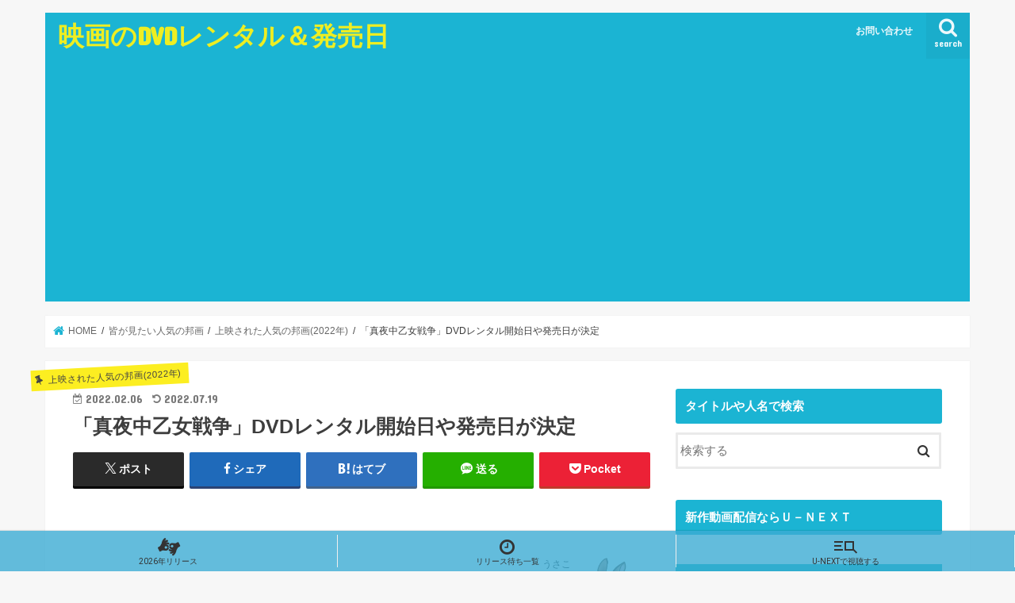

--- FILE ---
content_type: text/html; charset=UTF-8
request_url: https://iphonesoundnovel.com/mayonaka-otome
body_size: 34787
content:
<!doctype html>
<html dir="ltr" lang="ja" prefix="og: https://ogp.me/ns#">

<head>
<meta charset="utf-8">
<meta http-equiv="X-UA-Compatible" content="IE=edge">
<title>「真夜中乙女戦争」DVDレンタル開始日や発売日が決定</title>
<meta name="HandheldFriendly" content="True">
<meta name="MobileOptimized" content="320">
<meta name="viewport" content="width=device-width, initial-scale=1"/>

<link rel="icon" href="https://iphonesoundnovel.com/wp-content/uploads/2017/03/usako.jpg">
<link rel="pingback" href="https://iphonesoundnovel.com/xmlrpc.php">

<!--[if IE]>
<![endif]-->




		<!-- All in One SEO 4.9.3 - aioseo.com -->
	<meta name="description" content="2022年1月21日公開の映画「真夜中乙女戦争」 Blue-ray/DVDレンタル開始日とBlue-ray/D" />
	<meta name="robots" content="max-image-preview:large" />
	<meta name="author" content="うさこ"/>
	<meta name="google-site-verification" content="ksZszHnWmz7c9RDaFQUjyy1b4hZNa2IEmnriwdicJp0" />
	<meta name="keywords" content="dvd,blu-ray,レンタル,開始日,いつ,発売日" />
	<link rel="canonical" href="https://iphonesoundnovel.com/mayonaka-otome" />
	<meta name="generator" content="All in One SEO (AIOSEO) 4.9.3" />
		<meta property="og:locale" content="ja_JP" />
		<meta property="og:site_name" content="映画のDVDレンタル＆動画配信情報館" />
		<meta property="og:type" content="article" />
		<meta property="og:title" content="「真夜中乙女戦争」DVDレンタル開始日や発売日が決定" />
		<meta property="og:description" content="2022年1月21日公開の映画「真夜中乙女戦争」 Blue-ray/DVDレンタル開始日とBlue-ray/D" />
		<meta property="og:url" content="https://iphonesoundnovel.com/mayonaka-otome" />
		<meta property="fb:admins" content="735781073174677" />
		<meta property="og:image" content="https://iphonesoundnovel.com/wp-content/uploads/2022/02/97ff34b45ed2642a0334726dfe9ab2c3.jpg" />
		<meta property="og:image:secure_url" content="https://iphonesoundnovel.com/wp-content/uploads/2022/02/97ff34b45ed2642a0334726dfe9ab2c3.jpg" />
		<meta property="og:image:width" content="160" />
		<meta property="og:image:height" content="225" />
		<meta property="article:published_time" content="2022-02-06T11:42:13+00:00" />
		<meta property="article:modified_time" content="2022-07-19T01:49:17+00:00" />
		<meta property="article:publisher" content="https://www.facebook.com/dvdeigarental" />
		<meta property="article:author" content="https://www.facebook.com/dvdeigarental?ref=hl" />
		<meta name="twitter:card" content="summary" />
		<meta name="twitter:site" content="@feelgoodokinawa" />
		<meta name="twitter:title" content="「真夜中乙女戦争」DVDレンタル開始日や発売日が決定" />
		<meta name="twitter:description" content="2022年1月21日公開の映画「真夜中乙女戦争」 Blue-ray/DVDレンタル開始日とBlue-ray/D" />
		<meta name="twitter:image" content="https://iphonesoundnovel.com/wp-content/uploads/2022/02/97ff34b45ed2642a0334726dfe9ab2c3.jpg" />
		<script type="application/ld+json" class="aioseo-schema">
			{"@context":"https:\/\/schema.org","@graph":[{"@type":"Article","@id":"https:\/\/iphonesoundnovel.com\/mayonaka-otome#article","name":"\u300c\u771f\u591c\u4e2d\u4e59\u5973\u6226\u4e89\u300dDVD\u30ec\u30f3\u30bf\u30eb\u958b\u59cb\u65e5\u3084\u767a\u58f2\u65e5\u304c\u6c7a\u5b9a","headline":"\u300c\u771f\u591c\u4e2d\u4e59\u5973\u6226\u4e89\u300dDVD\u30ec\u30f3\u30bf\u30eb\u958b\u59cb\u65e5\u3084\u767a\u58f2\u65e5\u304c\u6c7a\u5b9a","author":{"@id":"https:\/\/iphonesoundnovel.com\/author\/sisirian098#author"},"publisher":{"@id":"https:\/\/iphonesoundnovel.com\/#organization"},"image":{"@type":"ImageObject","url":"https:\/\/iphonesoundnovel.com\/wp-content\/uploads\/2022\/02\/97ff34b45ed2642a0334726dfe9ab2c3.jpg","width":160,"height":225},"datePublished":"2022-02-06T20:42:13+09:00","dateModified":"2022-07-19T10:49:17+09:00","inLanguage":"ja","mainEntityOfPage":{"@id":"https:\/\/iphonesoundnovel.com\/mayonaka-otome#webpage"},"isPartOf":{"@id":"https:\/\/iphonesoundnovel.com\/mayonaka-otome#webpage"},"articleSection":"\u4e0a\u6620\u3055\u308c\u305f\u4eba\u6c17\u306e\u90a6\u753b(2022\u5e74)"},{"@type":"BreadcrumbList","@id":"https:\/\/iphonesoundnovel.com\/mayonaka-otome#breadcrumblist","itemListElement":[{"@type":"ListItem","@id":"https:\/\/iphonesoundnovel.com#listItem","position":1,"name":"Home","item":"https:\/\/iphonesoundnovel.com","nextItem":{"@type":"ListItem","@id":"https:\/\/iphonesoundnovel.com\/category\/ninnkinohouga#listItem","name":"\u7686\u304c\u898b\u305f\u3044\u4eba\u6c17\u306e\u90a6\u753b"}},{"@type":"ListItem","@id":"https:\/\/iphonesoundnovel.com\/category\/ninnkinohouga#listItem","position":2,"name":"\u7686\u304c\u898b\u305f\u3044\u4eba\u6c17\u306e\u90a6\u753b","item":"https:\/\/iphonesoundnovel.com\/category\/ninnkinohouga","nextItem":{"@type":"ListItem","@id":"https:\/\/iphonesoundnovel.com\/category\/ninnkinohouga\/houga-2022#listItem","name":"\u4e0a\u6620\u3055\u308c\u305f\u4eba\u6c17\u306e\u90a6\u753b(2022\u5e74)"},"previousItem":{"@type":"ListItem","@id":"https:\/\/iphonesoundnovel.com#listItem","name":"Home"}},{"@type":"ListItem","@id":"https:\/\/iphonesoundnovel.com\/category\/ninnkinohouga\/houga-2022#listItem","position":3,"name":"\u4e0a\u6620\u3055\u308c\u305f\u4eba\u6c17\u306e\u90a6\u753b(2022\u5e74)","item":"https:\/\/iphonesoundnovel.com\/category\/ninnkinohouga\/houga-2022","nextItem":{"@type":"ListItem","@id":"https:\/\/iphonesoundnovel.com\/mayonaka-otome#listItem","name":"\u300c\u771f\u591c\u4e2d\u4e59\u5973\u6226\u4e89\u300dDVD\u30ec\u30f3\u30bf\u30eb\u958b\u59cb\u65e5\u3084\u767a\u58f2\u65e5\u304c\u6c7a\u5b9a"},"previousItem":{"@type":"ListItem","@id":"https:\/\/iphonesoundnovel.com\/category\/ninnkinohouga#listItem","name":"\u7686\u304c\u898b\u305f\u3044\u4eba\u6c17\u306e\u90a6\u753b"}},{"@type":"ListItem","@id":"https:\/\/iphonesoundnovel.com\/mayonaka-otome#listItem","position":4,"name":"\u300c\u771f\u591c\u4e2d\u4e59\u5973\u6226\u4e89\u300dDVD\u30ec\u30f3\u30bf\u30eb\u958b\u59cb\u65e5\u3084\u767a\u58f2\u65e5\u304c\u6c7a\u5b9a","previousItem":{"@type":"ListItem","@id":"https:\/\/iphonesoundnovel.com\/category\/ninnkinohouga\/houga-2022#listItem","name":"\u4e0a\u6620\u3055\u308c\u305f\u4eba\u6c17\u306e\u90a6\u753b(2022\u5e74)"}}]},{"@type":"Organization","@id":"https:\/\/iphonesoundnovel.com\/#organization","name":"\u6620\u753b\u306eDVD\u30ec\u30f3\u30bf\u30eb\uff06\u767a\u58f2\u65e5","url":"https:\/\/iphonesoundnovel.com\/","sameAs":["https:\/\/www.facebook.com\/dvdeigarental","https:\/\/twitter.com\/feelgoodokinawa"]},{"@type":"Person","@id":"https:\/\/iphonesoundnovel.com\/author\/sisirian098#author","url":"https:\/\/iphonesoundnovel.com\/author\/sisirian098","name":"\u3046\u3055\u3053","image":{"@type":"ImageObject","@id":"https:\/\/iphonesoundnovel.com\/mayonaka-otome#authorImage","url":"https:\/\/secure.gravatar.com\/avatar\/9dd0df62c2a987b6edff6805e239e559c8935ee06129590a7652adc6c228ffb0?s=96&d=monsterid&r=g","width":96,"height":96,"caption":"\u3046\u3055\u3053"},"sameAs":["https:\/\/www.facebook.com\/dvdeigarental?ref=hl","https:\/\/twitter.com\/?lang=ja"]},{"@type":"WebPage","@id":"https:\/\/iphonesoundnovel.com\/mayonaka-otome#webpage","url":"https:\/\/iphonesoundnovel.com\/mayonaka-otome","name":"\u300c\u771f\u591c\u4e2d\u4e59\u5973\u6226\u4e89\u300dDVD\u30ec\u30f3\u30bf\u30eb\u958b\u59cb\u65e5\u3084\u767a\u58f2\u65e5\u304c\u6c7a\u5b9a","description":"2022\u5e741\u670821\u65e5\u516c\u958b\u306e\u6620\u753b\u300c\u771f\u591c\u4e2d\u4e59\u5973\u6226\u4e89\u300d Blue-ray\/DVD\u30ec\u30f3\u30bf\u30eb\u958b\u59cb\u65e5\u3068Blue-ray\/D","inLanguage":"ja","isPartOf":{"@id":"https:\/\/iphonesoundnovel.com\/#website"},"breadcrumb":{"@id":"https:\/\/iphonesoundnovel.com\/mayonaka-otome#breadcrumblist"},"author":{"@id":"https:\/\/iphonesoundnovel.com\/author\/sisirian098#author"},"creator":{"@id":"https:\/\/iphonesoundnovel.com\/author\/sisirian098#author"},"image":{"@type":"ImageObject","url":"https:\/\/iphonesoundnovel.com\/wp-content\/uploads\/2022\/02\/97ff34b45ed2642a0334726dfe9ab2c3.jpg","@id":"https:\/\/iphonesoundnovel.com\/mayonaka-otome\/#mainImage","width":160,"height":225},"primaryImageOfPage":{"@id":"https:\/\/iphonesoundnovel.com\/mayonaka-otome#mainImage"},"datePublished":"2022-02-06T20:42:13+09:00","dateModified":"2022-07-19T10:49:17+09:00"},{"@type":"WebSite","@id":"https:\/\/iphonesoundnovel.com\/#website","url":"https:\/\/iphonesoundnovel.com\/","name":"\u6620\u753b\u306eDVD\u30ec\u30f3\u30bf\u30eb\uff06\u767a\u58f2\u65e5","inLanguage":"ja","publisher":{"@id":"https:\/\/iphonesoundnovel.com\/#organization"}}]}
		</script>
		<!-- All in One SEO -->

<link rel='dns-prefetch' href='//ajax.googleapis.com' />
<link rel='dns-prefetch' href='//fonts.googleapis.com' />
<link rel='dns-prefetch' href='//maxcdn.bootstrapcdn.com' />
<link rel="alternate" type="application/rss+xml" title="映画のDVDレンタル＆発売日 &raquo; フィード" href="https://iphonesoundnovel.com/feed" />
<link rel="alternate" type="application/rss+xml" title="映画のDVDレンタル＆発売日 &raquo; コメントフィード" href="https://iphonesoundnovel.com/comments/feed" />
<link rel="alternate" type="application/rss+xml" title="映画のDVDレンタル＆発売日 &raquo; 「真夜中乙女戦争」DVDレンタル開始日や発売日が決定 のコメントのフィード" href="https://iphonesoundnovel.com/mayonaka-otome/feed" />
<link rel="alternate" title="oEmbed (JSON)" type="application/json+oembed" href="https://iphonesoundnovel.com/wp-json/oembed/1.0/embed?url=https%3A%2F%2Fiphonesoundnovel.com%2Fmayonaka-otome" />
<link rel="alternate" title="oEmbed (XML)" type="text/xml+oembed" href="https://iphonesoundnovel.com/wp-json/oembed/1.0/embed?url=https%3A%2F%2Fiphonesoundnovel.com%2Fmayonaka-otome&#038;format=xml" />
		<!-- This site uses the Google Analytics by MonsterInsights plugin v9.11.1 - Using Analytics tracking - https://www.monsterinsights.com/ -->
							<script src="//www.googletagmanager.com/gtag/js?id=G-DHBBH8LVGD"  data-cfasync="false" data-wpfc-render="false" type="text/javascript" async></script>
			<script data-cfasync="false" data-wpfc-render="false" type="text/javascript">
				var mi_version = '9.11.1';
				var mi_track_user = true;
				var mi_no_track_reason = '';
								var MonsterInsightsDefaultLocations = {"page_location":"https:\/\/iphonesoundnovel.com\/mayonaka-otome\/"};
								if ( typeof MonsterInsightsPrivacyGuardFilter === 'function' ) {
					var MonsterInsightsLocations = (typeof MonsterInsightsExcludeQuery === 'object') ? MonsterInsightsPrivacyGuardFilter( MonsterInsightsExcludeQuery ) : MonsterInsightsPrivacyGuardFilter( MonsterInsightsDefaultLocations );
				} else {
					var MonsterInsightsLocations = (typeof MonsterInsightsExcludeQuery === 'object') ? MonsterInsightsExcludeQuery : MonsterInsightsDefaultLocations;
				}

								var disableStrs = [
										'ga-disable-G-DHBBH8LVGD',
									];

				/* Function to detect opted out users */
				function __gtagTrackerIsOptedOut() {
					for (var index = 0; index < disableStrs.length; index++) {
						if (document.cookie.indexOf(disableStrs[index] + '=true') > -1) {
							return true;
						}
					}

					return false;
				}

				/* Disable tracking if the opt-out cookie exists. */
				if (__gtagTrackerIsOptedOut()) {
					for (var index = 0; index < disableStrs.length; index++) {
						window[disableStrs[index]] = true;
					}
				}

				/* Opt-out function */
				function __gtagTrackerOptout() {
					for (var index = 0; index < disableStrs.length; index++) {
						document.cookie = disableStrs[index] + '=true; expires=Thu, 31 Dec 2099 23:59:59 UTC; path=/';
						window[disableStrs[index]] = true;
					}
				}

				if ('undefined' === typeof gaOptout) {
					function gaOptout() {
						__gtagTrackerOptout();
					}
				}
								window.dataLayer = window.dataLayer || [];

				window.MonsterInsightsDualTracker = {
					helpers: {},
					trackers: {},
				};
				if (mi_track_user) {
					function __gtagDataLayer() {
						dataLayer.push(arguments);
					}

					function __gtagTracker(type, name, parameters) {
						if (!parameters) {
							parameters = {};
						}

						if (parameters.send_to) {
							__gtagDataLayer.apply(null, arguments);
							return;
						}

						if (type === 'event') {
														parameters.send_to = monsterinsights_frontend.v4_id;
							var hookName = name;
							if (typeof parameters['event_category'] !== 'undefined') {
								hookName = parameters['event_category'] + ':' + name;
							}

							if (typeof MonsterInsightsDualTracker.trackers[hookName] !== 'undefined') {
								MonsterInsightsDualTracker.trackers[hookName](parameters);
							} else {
								__gtagDataLayer('event', name, parameters);
							}
							
						} else {
							__gtagDataLayer.apply(null, arguments);
						}
					}

					__gtagTracker('js', new Date());
					__gtagTracker('set', {
						'developer_id.dZGIzZG': true,
											});
					if ( MonsterInsightsLocations.page_location ) {
						__gtagTracker('set', MonsterInsightsLocations);
					}
										__gtagTracker('config', 'G-DHBBH8LVGD', {"forceSSL":"true","link_attribution":"true"} );
										window.gtag = __gtagTracker;										(function () {
						/* https://developers.google.com/analytics/devguides/collection/analyticsjs/ */
						/* ga and __gaTracker compatibility shim. */
						var noopfn = function () {
							return null;
						};
						var newtracker = function () {
							return new Tracker();
						};
						var Tracker = function () {
							return null;
						};
						var p = Tracker.prototype;
						p.get = noopfn;
						p.set = noopfn;
						p.send = function () {
							var args = Array.prototype.slice.call(arguments);
							args.unshift('send');
							__gaTracker.apply(null, args);
						};
						var __gaTracker = function () {
							var len = arguments.length;
							if (len === 0) {
								return;
							}
							var f = arguments[len - 1];
							if (typeof f !== 'object' || f === null || typeof f.hitCallback !== 'function') {
								if ('send' === arguments[0]) {
									var hitConverted, hitObject = false, action;
									if ('event' === arguments[1]) {
										if ('undefined' !== typeof arguments[3]) {
											hitObject = {
												'eventAction': arguments[3],
												'eventCategory': arguments[2],
												'eventLabel': arguments[4],
												'value': arguments[5] ? arguments[5] : 1,
											}
										}
									}
									if ('pageview' === arguments[1]) {
										if ('undefined' !== typeof arguments[2]) {
											hitObject = {
												'eventAction': 'page_view',
												'page_path': arguments[2],
											}
										}
									}
									if (typeof arguments[2] === 'object') {
										hitObject = arguments[2];
									}
									if (typeof arguments[5] === 'object') {
										Object.assign(hitObject, arguments[5]);
									}
									if ('undefined' !== typeof arguments[1].hitType) {
										hitObject = arguments[1];
										if ('pageview' === hitObject.hitType) {
											hitObject.eventAction = 'page_view';
										}
									}
									if (hitObject) {
										action = 'timing' === arguments[1].hitType ? 'timing_complete' : hitObject.eventAction;
										hitConverted = mapArgs(hitObject);
										__gtagTracker('event', action, hitConverted);
									}
								}
								return;
							}

							function mapArgs(args) {
								var arg, hit = {};
								var gaMap = {
									'eventCategory': 'event_category',
									'eventAction': 'event_action',
									'eventLabel': 'event_label',
									'eventValue': 'event_value',
									'nonInteraction': 'non_interaction',
									'timingCategory': 'event_category',
									'timingVar': 'name',
									'timingValue': 'value',
									'timingLabel': 'event_label',
									'page': 'page_path',
									'location': 'page_location',
									'title': 'page_title',
									'referrer' : 'page_referrer',
								};
								for (arg in args) {
																		if (!(!args.hasOwnProperty(arg) || !gaMap.hasOwnProperty(arg))) {
										hit[gaMap[arg]] = args[arg];
									} else {
										hit[arg] = args[arg];
									}
								}
								return hit;
							}

							try {
								f.hitCallback();
							} catch (ex) {
							}
						};
						__gaTracker.create = newtracker;
						__gaTracker.getByName = newtracker;
						__gaTracker.getAll = function () {
							return [];
						};
						__gaTracker.remove = noopfn;
						__gaTracker.loaded = true;
						window['__gaTracker'] = __gaTracker;
					})();
									} else {
										console.log("");
					(function () {
						function __gtagTracker() {
							return null;
						}

						window['__gtagTracker'] = __gtagTracker;
						window['gtag'] = __gtagTracker;
					})();
									}
			</script>
							<!-- / Google Analytics by MonsterInsights -->
		<style id='wp-img-auto-sizes-contain-inline-css' type='text/css'>
img:is([sizes=auto i],[sizes^="auto," i]){contain-intrinsic-size:3000px 1500px}
/*# sourceURL=wp-img-auto-sizes-contain-inline-css */
</style>
<style id='wp-emoji-styles-inline-css' type='text/css'>

	img.wp-smiley, img.emoji {
		display: inline !important;
		border: none !important;
		box-shadow: none !important;
		height: 1em !important;
		width: 1em !important;
		margin: 0 0.07em !important;
		vertical-align: -0.1em !important;
		background: none !important;
		padding: 0 !important;
	}
/*# sourceURL=wp-emoji-styles-inline-css */
</style>
<style id='wp-block-library-inline-css' type='text/css'>
:root{--wp-block-synced-color:#7a00df;--wp-block-synced-color--rgb:122,0,223;--wp-bound-block-color:var(--wp-block-synced-color);--wp-editor-canvas-background:#ddd;--wp-admin-theme-color:#007cba;--wp-admin-theme-color--rgb:0,124,186;--wp-admin-theme-color-darker-10:#006ba1;--wp-admin-theme-color-darker-10--rgb:0,107,160.5;--wp-admin-theme-color-darker-20:#005a87;--wp-admin-theme-color-darker-20--rgb:0,90,135;--wp-admin-border-width-focus:2px}@media (min-resolution:192dpi){:root{--wp-admin-border-width-focus:1.5px}}.wp-element-button{cursor:pointer}:root .has-very-light-gray-background-color{background-color:#eee}:root .has-very-dark-gray-background-color{background-color:#313131}:root .has-very-light-gray-color{color:#eee}:root .has-very-dark-gray-color{color:#313131}:root .has-vivid-green-cyan-to-vivid-cyan-blue-gradient-background{background:linear-gradient(135deg,#00d084,#0693e3)}:root .has-purple-crush-gradient-background{background:linear-gradient(135deg,#34e2e4,#4721fb 50%,#ab1dfe)}:root .has-hazy-dawn-gradient-background{background:linear-gradient(135deg,#faaca8,#dad0ec)}:root .has-subdued-olive-gradient-background{background:linear-gradient(135deg,#fafae1,#67a671)}:root .has-atomic-cream-gradient-background{background:linear-gradient(135deg,#fdd79a,#004a59)}:root .has-nightshade-gradient-background{background:linear-gradient(135deg,#330968,#31cdcf)}:root .has-midnight-gradient-background{background:linear-gradient(135deg,#020381,#2874fc)}:root{--wp--preset--font-size--normal:16px;--wp--preset--font-size--huge:42px}.has-regular-font-size{font-size:1em}.has-larger-font-size{font-size:2.625em}.has-normal-font-size{font-size:var(--wp--preset--font-size--normal)}.has-huge-font-size{font-size:var(--wp--preset--font-size--huge)}.has-text-align-center{text-align:center}.has-text-align-left{text-align:left}.has-text-align-right{text-align:right}.has-fit-text{white-space:nowrap!important}#end-resizable-editor-section{display:none}.aligncenter{clear:both}.items-justified-left{justify-content:flex-start}.items-justified-center{justify-content:center}.items-justified-right{justify-content:flex-end}.items-justified-space-between{justify-content:space-between}.screen-reader-text{border:0;clip-path:inset(50%);height:1px;margin:-1px;overflow:hidden;padding:0;position:absolute;width:1px;word-wrap:normal!important}.screen-reader-text:focus{background-color:#ddd;clip-path:none;color:#444;display:block;font-size:1em;height:auto;left:5px;line-height:normal;padding:15px 23px 14px;text-decoration:none;top:5px;width:auto;z-index:100000}html :where(.has-border-color){border-style:solid}html :where([style*=border-top-color]){border-top-style:solid}html :where([style*=border-right-color]){border-right-style:solid}html :where([style*=border-bottom-color]){border-bottom-style:solid}html :where([style*=border-left-color]){border-left-style:solid}html :where([style*=border-width]){border-style:solid}html :where([style*=border-top-width]){border-top-style:solid}html :where([style*=border-right-width]){border-right-style:solid}html :where([style*=border-bottom-width]){border-bottom-style:solid}html :where([style*=border-left-width]){border-left-style:solid}html :where(img[class*=wp-image-]){height:auto;max-width:100%}:where(figure){margin:0 0 1em}html :where(.is-position-sticky){--wp-admin--admin-bar--position-offset:var(--wp-admin--admin-bar--height,0px)}@media screen and (max-width:600px){html :where(.is-position-sticky){--wp-admin--admin-bar--position-offset:0px}}

/*# sourceURL=wp-block-library-inline-css */
</style><style id='global-styles-inline-css' type='text/css'>
:root{--wp--preset--aspect-ratio--square: 1;--wp--preset--aspect-ratio--4-3: 4/3;--wp--preset--aspect-ratio--3-4: 3/4;--wp--preset--aspect-ratio--3-2: 3/2;--wp--preset--aspect-ratio--2-3: 2/3;--wp--preset--aspect-ratio--16-9: 16/9;--wp--preset--aspect-ratio--9-16: 9/16;--wp--preset--color--black: #000000;--wp--preset--color--cyan-bluish-gray: #abb8c3;--wp--preset--color--white: #ffffff;--wp--preset--color--pale-pink: #f78da7;--wp--preset--color--vivid-red: #cf2e2e;--wp--preset--color--luminous-vivid-orange: #ff6900;--wp--preset--color--luminous-vivid-amber: #fcb900;--wp--preset--color--light-green-cyan: #7bdcb5;--wp--preset--color--vivid-green-cyan: #00d084;--wp--preset--color--pale-cyan-blue: #8ed1fc;--wp--preset--color--vivid-cyan-blue: #0693e3;--wp--preset--color--vivid-purple: #9b51e0;--wp--preset--gradient--vivid-cyan-blue-to-vivid-purple: linear-gradient(135deg,rgb(6,147,227) 0%,rgb(155,81,224) 100%);--wp--preset--gradient--light-green-cyan-to-vivid-green-cyan: linear-gradient(135deg,rgb(122,220,180) 0%,rgb(0,208,130) 100%);--wp--preset--gradient--luminous-vivid-amber-to-luminous-vivid-orange: linear-gradient(135deg,rgb(252,185,0) 0%,rgb(255,105,0) 100%);--wp--preset--gradient--luminous-vivid-orange-to-vivid-red: linear-gradient(135deg,rgb(255,105,0) 0%,rgb(207,46,46) 100%);--wp--preset--gradient--very-light-gray-to-cyan-bluish-gray: linear-gradient(135deg,rgb(238,238,238) 0%,rgb(169,184,195) 100%);--wp--preset--gradient--cool-to-warm-spectrum: linear-gradient(135deg,rgb(74,234,220) 0%,rgb(151,120,209) 20%,rgb(207,42,186) 40%,rgb(238,44,130) 60%,rgb(251,105,98) 80%,rgb(254,248,76) 100%);--wp--preset--gradient--blush-light-purple: linear-gradient(135deg,rgb(255,206,236) 0%,rgb(152,150,240) 100%);--wp--preset--gradient--blush-bordeaux: linear-gradient(135deg,rgb(254,205,165) 0%,rgb(254,45,45) 50%,rgb(107,0,62) 100%);--wp--preset--gradient--luminous-dusk: linear-gradient(135deg,rgb(255,203,112) 0%,rgb(199,81,192) 50%,rgb(65,88,208) 100%);--wp--preset--gradient--pale-ocean: linear-gradient(135deg,rgb(255,245,203) 0%,rgb(182,227,212) 50%,rgb(51,167,181) 100%);--wp--preset--gradient--electric-grass: linear-gradient(135deg,rgb(202,248,128) 0%,rgb(113,206,126) 100%);--wp--preset--gradient--midnight: linear-gradient(135deg,rgb(2,3,129) 0%,rgb(40,116,252) 100%);--wp--preset--font-size--small: 13px;--wp--preset--font-size--medium: 20px;--wp--preset--font-size--large: 36px;--wp--preset--font-size--x-large: 42px;--wp--preset--spacing--20: 0.44rem;--wp--preset--spacing--30: 0.67rem;--wp--preset--spacing--40: 1rem;--wp--preset--spacing--50: 1.5rem;--wp--preset--spacing--60: 2.25rem;--wp--preset--spacing--70: 3.38rem;--wp--preset--spacing--80: 5.06rem;--wp--preset--shadow--natural: 6px 6px 9px rgba(0, 0, 0, 0.2);--wp--preset--shadow--deep: 12px 12px 50px rgba(0, 0, 0, 0.4);--wp--preset--shadow--sharp: 6px 6px 0px rgba(0, 0, 0, 0.2);--wp--preset--shadow--outlined: 6px 6px 0px -3px rgb(255, 255, 255), 6px 6px rgb(0, 0, 0);--wp--preset--shadow--crisp: 6px 6px 0px rgb(0, 0, 0);}:where(.is-layout-flex){gap: 0.5em;}:where(.is-layout-grid){gap: 0.5em;}body .is-layout-flex{display: flex;}.is-layout-flex{flex-wrap: wrap;align-items: center;}.is-layout-flex > :is(*, div){margin: 0;}body .is-layout-grid{display: grid;}.is-layout-grid > :is(*, div){margin: 0;}:where(.wp-block-columns.is-layout-flex){gap: 2em;}:where(.wp-block-columns.is-layout-grid){gap: 2em;}:where(.wp-block-post-template.is-layout-flex){gap: 1.25em;}:where(.wp-block-post-template.is-layout-grid){gap: 1.25em;}.has-black-color{color: var(--wp--preset--color--black) !important;}.has-cyan-bluish-gray-color{color: var(--wp--preset--color--cyan-bluish-gray) !important;}.has-white-color{color: var(--wp--preset--color--white) !important;}.has-pale-pink-color{color: var(--wp--preset--color--pale-pink) !important;}.has-vivid-red-color{color: var(--wp--preset--color--vivid-red) !important;}.has-luminous-vivid-orange-color{color: var(--wp--preset--color--luminous-vivid-orange) !important;}.has-luminous-vivid-amber-color{color: var(--wp--preset--color--luminous-vivid-amber) !important;}.has-light-green-cyan-color{color: var(--wp--preset--color--light-green-cyan) !important;}.has-vivid-green-cyan-color{color: var(--wp--preset--color--vivid-green-cyan) !important;}.has-pale-cyan-blue-color{color: var(--wp--preset--color--pale-cyan-blue) !important;}.has-vivid-cyan-blue-color{color: var(--wp--preset--color--vivid-cyan-blue) !important;}.has-vivid-purple-color{color: var(--wp--preset--color--vivid-purple) !important;}.has-black-background-color{background-color: var(--wp--preset--color--black) !important;}.has-cyan-bluish-gray-background-color{background-color: var(--wp--preset--color--cyan-bluish-gray) !important;}.has-white-background-color{background-color: var(--wp--preset--color--white) !important;}.has-pale-pink-background-color{background-color: var(--wp--preset--color--pale-pink) !important;}.has-vivid-red-background-color{background-color: var(--wp--preset--color--vivid-red) !important;}.has-luminous-vivid-orange-background-color{background-color: var(--wp--preset--color--luminous-vivid-orange) !important;}.has-luminous-vivid-amber-background-color{background-color: var(--wp--preset--color--luminous-vivid-amber) !important;}.has-light-green-cyan-background-color{background-color: var(--wp--preset--color--light-green-cyan) !important;}.has-vivid-green-cyan-background-color{background-color: var(--wp--preset--color--vivid-green-cyan) !important;}.has-pale-cyan-blue-background-color{background-color: var(--wp--preset--color--pale-cyan-blue) !important;}.has-vivid-cyan-blue-background-color{background-color: var(--wp--preset--color--vivid-cyan-blue) !important;}.has-vivid-purple-background-color{background-color: var(--wp--preset--color--vivid-purple) !important;}.has-black-border-color{border-color: var(--wp--preset--color--black) !important;}.has-cyan-bluish-gray-border-color{border-color: var(--wp--preset--color--cyan-bluish-gray) !important;}.has-white-border-color{border-color: var(--wp--preset--color--white) !important;}.has-pale-pink-border-color{border-color: var(--wp--preset--color--pale-pink) !important;}.has-vivid-red-border-color{border-color: var(--wp--preset--color--vivid-red) !important;}.has-luminous-vivid-orange-border-color{border-color: var(--wp--preset--color--luminous-vivid-orange) !important;}.has-luminous-vivid-amber-border-color{border-color: var(--wp--preset--color--luminous-vivid-amber) !important;}.has-light-green-cyan-border-color{border-color: var(--wp--preset--color--light-green-cyan) !important;}.has-vivid-green-cyan-border-color{border-color: var(--wp--preset--color--vivid-green-cyan) !important;}.has-pale-cyan-blue-border-color{border-color: var(--wp--preset--color--pale-cyan-blue) !important;}.has-vivid-cyan-blue-border-color{border-color: var(--wp--preset--color--vivid-cyan-blue) !important;}.has-vivid-purple-border-color{border-color: var(--wp--preset--color--vivid-purple) !important;}.has-vivid-cyan-blue-to-vivid-purple-gradient-background{background: var(--wp--preset--gradient--vivid-cyan-blue-to-vivid-purple) !important;}.has-light-green-cyan-to-vivid-green-cyan-gradient-background{background: var(--wp--preset--gradient--light-green-cyan-to-vivid-green-cyan) !important;}.has-luminous-vivid-amber-to-luminous-vivid-orange-gradient-background{background: var(--wp--preset--gradient--luminous-vivid-amber-to-luminous-vivid-orange) !important;}.has-luminous-vivid-orange-to-vivid-red-gradient-background{background: var(--wp--preset--gradient--luminous-vivid-orange-to-vivid-red) !important;}.has-very-light-gray-to-cyan-bluish-gray-gradient-background{background: var(--wp--preset--gradient--very-light-gray-to-cyan-bluish-gray) !important;}.has-cool-to-warm-spectrum-gradient-background{background: var(--wp--preset--gradient--cool-to-warm-spectrum) !important;}.has-blush-light-purple-gradient-background{background: var(--wp--preset--gradient--blush-light-purple) !important;}.has-blush-bordeaux-gradient-background{background: var(--wp--preset--gradient--blush-bordeaux) !important;}.has-luminous-dusk-gradient-background{background: var(--wp--preset--gradient--luminous-dusk) !important;}.has-pale-ocean-gradient-background{background: var(--wp--preset--gradient--pale-ocean) !important;}.has-electric-grass-gradient-background{background: var(--wp--preset--gradient--electric-grass) !important;}.has-midnight-gradient-background{background: var(--wp--preset--gradient--midnight) !important;}.has-small-font-size{font-size: var(--wp--preset--font-size--small) !important;}.has-medium-font-size{font-size: var(--wp--preset--font-size--medium) !important;}.has-large-font-size{font-size: var(--wp--preset--font-size--large) !important;}.has-x-large-font-size{font-size: var(--wp--preset--font-size--x-large) !important;}
/*# sourceURL=global-styles-inline-css */
</style>

<style id='classic-theme-styles-inline-css' type='text/css'>
/*! This file is auto-generated */
.wp-block-button__link{color:#fff;background-color:#32373c;border-radius:9999px;box-shadow:none;text-decoration:none;padding:calc(.667em + 2px) calc(1.333em + 2px);font-size:1.125em}.wp-block-file__button{background:#32373c;color:#fff;text-decoration:none}
/*# sourceURL=/wp-includes/css/classic-themes.min.css */
</style>
<link rel='stylesheet' id='contact-form-7-css' href='https://iphonesoundnovel.com/wp-content/plugins/contact-form-7/includes/css/styles.css' type='text/css' media='all' />
<link rel='stylesheet' id='sb-type-std-css' href='https://iphonesoundnovel.com/wp-content/plugins/speech-bubble/css/sb-type-std.css' type='text/css' media='all' />
<link rel='stylesheet' id='sb-type-fb-css' href='https://iphonesoundnovel.com/wp-content/plugins/speech-bubble/css/sb-type-fb.css' type='text/css' media='all' />
<link rel='stylesheet' id='sb-type-fb-flat-css' href='https://iphonesoundnovel.com/wp-content/plugins/speech-bubble/css/sb-type-fb-flat.css' type='text/css' media='all' />
<link rel='stylesheet' id='sb-type-ln-css' href='https://iphonesoundnovel.com/wp-content/plugins/speech-bubble/css/sb-type-ln.css' type='text/css' media='all' />
<link rel='stylesheet' id='sb-type-ln-flat-css' href='https://iphonesoundnovel.com/wp-content/plugins/speech-bubble/css/sb-type-ln-flat.css' type='text/css' media='all' />
<link rel='stylesheet' id='sb-type-pink-css' href='https://iphonesoundnovel.com/wp-content/plugins/speech-bubble/css/sb-type-pink.css' type='text/css' media='all' />
<link rel='stylesheet' id='sb-type-rtail-css' href='https://iphonesoundnovel.com/wp-content/plugins/speech-bubble/css/sb-type-rtail.css' type='text/css' media='all' />
<link rel='stylesheet' id='sb-type-drop-css' href='https://iphonesoundnovel.com/wp-content/plugins/speech-bubble/css/sb-type-drop.css' type='text/css' media='all' />
<link rel='stylesheet' id='sb-type-think-css' href='https://iphonesoundnovel.com/wp-content/plugins/speech-bubble/css/sb-type-think.css' type='text/css' media='all' />
<link rel='stylesheet' id='sb-no-br-css' href='https://iphonesoundnovel.com/wp-content/plugins/speech-bubble/css/sb-no-br.css' type='text/css' media='all' />
<link rel='stylesheet' id='toc-screen-css' href='https://iphonesoundnovel.com/wp-content/plugins/table-of-contents-plus/screen.min.css' type='text/css' media='all' />
<link rel='stylesheet' id='bonfire-touchy-css-css' href='https://iphonesoundnovel.com/wp-content/plugins/touchy-by-bonfire/touchy.css' type='text/css' media='all' />
<link rel='stylesheet' id='touchy-fontawesome-css' href='https://iphonesoundnovel.com/wp-content/plugins/touchy-by-bonfire/fonts/font-awesome/css/font-awesome.min.css' type='text/css' media='all' />
<link rel='stylesheet' id='touchy-fonts-css' href='//fonts.googleapis.com/css?family=Roboto%3A400' type='text/css' media='all' />
<link rel='stylesheet' id='style-css' href='https://iphonesoundnovel.com/wp-content/themes/jstork/style.css' type='text/css' media='all' />
<link rel='stylesheet' id='slick-css' href='https://iphonesoundnovel.com/wp-content/themes/jstork/library/css/slick.css' type='text/css' media='all' />
<link rel='stylesheet' id='shortcode-css' href='https://iphonesoundnovel.com/wp-content/themes/jstork/library/css/shortcode.css' type='text/css' media='all' />
<link rel='stylesheet' id='gf_Concert-css' href='//fonts.googleapis.com/css?family=Concert+One' type='text/css' media='all' />
<link rel='stylesheet' id='gf_Lato-css' href='//fonts.googleapis.com/css?family=Lato' type='text/css' media='all' />
<link rel='stylesheet' id='fontawesome-css' href='//maxcdn.bootstrapcdn.com/font-awesome/4.7.0/css/font-awesome.min.css' type='text/css' media='all' />
<link rel='stylesheet' id='remodal-css' href='https://iphonesoundnovel.com/wp-content/themes/jstork/library/css/remodal.css' type='text/css' media='all' />
<link rel='stylesheet' id='animate-css' href='https://iphonesoundnovel.com/wp-content/themes/jstork/library/css/animate.min.css' type='text/css' media='all' />
<style id='quads-styles-inline-css' type='text/css'>

    .quads-location ins.adsbygoogle {
        background: transparent !important;
    }.quads-location .quads_rotator_img{ opacity:1 !important;}
    .quads.quads_ad_container { display: grid; grid-template-columns: auto; grid-gap: 10px; padding: 10px; }
    .grid_image{animation: fadeIn 0.5s;-webkit-animation: fadeIn 0.5s;-moz-animation: fadeIn 0.5s;
        -o-animation: fadeIn 0.5s;-ms-animation: fadeIn 0.5s;}
    .quads-ad-label { font-size: 12px; text-align: center; color: #333;}
    .quads_click_impression { display: none;} .quads-location, .quads-ads-space{max-width:100%;} @media only screen and (max-width: 480px) { .quads-ads-space, .penci-builder-element .quads-ads-space{max-width:340px;}}
/*# sourceURL=quads-styles-inline-css */
</style>
<script type="text/javascript" src="https://iphonesoundnovel.com/wp-content/plugins/google-analytics-for-wordpress/assets/js/frontend-gtag.min.js" id="monsterinsights-frontend-script-js" async="async" data-wp-strategy="async"></script>
<script data-cfasync="false" data-wpfc-render="false" type="text/javascript" id='monsterinsights-frontend-script-js-extra'>/* <![CDATA[ */
var monsterinsights_frontend = {"js_events_tracking":"true","download_extensions":"doc,pdf,ppt,zip,xls,docx,pptx,xlsx","inbound_paths":"[{\"path\":\"\\\/go\\\/\",\"label\":\"affiliate\"},{\"path\":\"\\\/recommend\\\/\",\"label\":\"affiliate\"}]","home_url":"https:\/\/iphonesoundnovel.com","hash_tracking":"false","v4_id":"G-DHBBH8LVGD"};/* ]]> */
</script>
<script type="text/javascript" src="//ajax.googleapis.com/ajax/libs/jquery/1.12.4/jquery.min.js" id="jquery-js"></script>
<link rel="https://api.w.org/" href="https://iphonesoundnovel.com/wp-json/" /><link rel="alternate" title="JSON" type="application/json" href="https://iphonesoundnovel.com/wp-json/wp/v2/posts/28896" /><link rel="EditURI" type="application/rsd+xml" title="RSD" href="https://iphonesoundnovel.com/xmlrpc.php?rsd" />

<link rel='shortlink' href='https://iphonesoundnovel.com/?p=28896' />
		<style>
        /* logo location */
        .touchy-logo-wrapper { background-color:; }
        .touchy-logo-wrapper { background-color:; }
        .touchy-logo a { color:; }
        .touchy-logo a:hover { color:; }
        .touchy-logo-wrapper {
            
                text-align:center;
                        }
        .touchy-logo-wrapper-bg {
            background-image:url('');
            opacity:;
                    }

        /* if logo location hidden*/
                .touchy-wrapper { position:fixed; top:0; }
        .touchy-search-wrapper { position:fixed; top:0; }
        .touchy-by-bonfire-wrapper { position:fixed; top:65px; }
                
        /* text labels */
        .touchy-wrapper .touchy-back-button::before {
            content:'';
            color:;
        }
        .touchy-wrapper .touchy-call-button::before {
            content:'2026年リリース';
            color:#000000;
            margin-left:-2px;
        }
        .touchy-wrapper .touchy-email-button::before {
            content:'リリース待ち一覧';
            color:#000000;
        }
        .touchy-wrapper .touchy-search-button::before {
            content:'U-NEXTで視聴する';
            color:#000000;
        }
        .touchy-wrapper .touchy-menu-button::before {
            content:'楽天で調べる';
            color:;
        }
        
        /* text label hovers (on touch devices only) */
                .touchy-wrapper .touchy-back-button:hover::before,
        .touchy-wrapper .touchy-call-button:hover::before,
        .touchy-wrapper .touchy-email-button:hover::before,
        .touchy-wrapper .touchy-search-button:hover::before,
        .touchy-wrapper .touchy-menu-button:hover::before {
            color:#fff;
        }
        .touchy-wrapper .touchy-back-button:hover::before { color:; }
        .touchy-wrapper .touchy-call-button:hover::before { color:; }
        .touchy-wrapper .touchy-email-button:hover::before { color:; }
        .touchy-wrapper .touchy-search-button:hover::before { color:; }
        .touchy-wrapper .touchy-menu-button:hover::before { color:; }
                /* text label colors for search and menu button active states */
        .touchy-wrapper .touchy-search-button-active::before { color:; }
        .touchy-wrapper .touchy-menu-button-active::before { color:; }
        
        /* icon positioning if text label entered */
                
                .touchy-call-text-label-offset > div { position:relative; top:-9px; }
        .touchy-call-text-label-offset i { position:relative; top:-5px; }
                
                .touchy-email-text-label-offset > div { margin-top:-9px; }
        .touchy-email-text-label-offset i { position:relative; top:-5px; }
                
                .touchy-search-text-label-offset > div { margin-top:-11px; }
        .touchy-search-text-label-offset i { position:relative; top:-5px; }
                
                .touchy-menu-text-label-offset > div { margin-top:-8px; }
        .touchy-menu-text-label-offset i { position:relative; top:-8px; }
                
        /* custom text label font size */
        .touchy-wrapper .touchy-back-button::before,
        .touchy-wrapper .touchy-call-button::before,
        .touchy-wrapper .touchy-email-button::before,
        .touchy-wrapper .touchy-search-button::before,
        .touchy-wrapper .touchy-menu-button::before {
            font-size:px;
        }
        
		/* BACK button */
		.touchy-wrapper .touchy-back-button { color:; background-color:; }
		/* CALL button */
		.touchy-wrapper .touchy-call-button { color:#000000; background-color:#3cacd4; }
		/* EMAIL button */
		.touchy-wrapper .touchy-email-button { color:#000000; background-color:#3cacd4; }
		/* SEARCH button */
		.touchy-wrapper .touchy-search-button { color:#000000; background-color:#3cacd4; }
        /* when search button active */
        .touchy-search-button-active { color: !important; background-color: !important; }
        .touchy-search-button-active .touchy-default-search-outer {            
            -webkit-box-shadow:0px 0px 0px 2px #fff !important;
            -moz-box-shadow:0px 0px 0px 2px #fff !important;
            box-shadow:0px 0px 0px 2px #fff !important;
        }
        .touchy-search-button-active .touchy-default-search-outer:after,
        .touchy-search-button-active .touchy-default-search-inner,
        .touchy-search-button-active .touchy-default-search-inner:before,
        .touchy-search-button-active .touchy-default-search-inner:after { background-color: !important; }
        /* MENU button */
		.touchy-menu-button { color:#000000; background-color:#3cacd4; }
        .touchy-default-menu,
        .touchy-default-menu:before,
        .touchy-default-menu:after { background-color:#000000; }
        /* when menu button active */
        .touchy-menu-button-active { color:; background-color:; }
        .touchy-menu-button-active .touchy-default-menu,
        .touchy-menu-button-active .touchy-default-menu:before,
        .touchy-menu-button-active .touchy-default-menu:after { background-color:; }

        /* show top button hovers on non-touch devices only */
                .touchy-back-button:hover,
        .touchy-call-button:hover,
        .touchy-email-button:hover,
        .touchy-search-button:hover,
        .touchy-menu-button:hover {
            color:#fff;
            background-color:#07B1FF;
        }
        .touchy-back-button:hover { color:; background-color:; }
        .touchy-call-button:hover { color:#000000; background-color:#ededed; }
        .touchy-email-button:hover { color:; background-color:#ededed; }
        .touchy-search-button:hover { color:; background-color:; }
        .touchy-menu-button:hover { color:; background-color:; }

        /* default back button */
        .touchy-back-button:hover .touchy-default-back,
        .touchy-back-button:hover .touchy-default-back:before,
        .touchy-back-button:hover .touchy-default-back:after { background-color:#fff;; }

        /* default call icon hovers */
        .touchy-call-button:hover .touchy-default-call-one,
        .touchy-call-button:hover .touchy-default-call-two,
        .touchy-call-button:hover .touchy-default-call-three,
        .touchy-call-button:hover .touchy-default-call-one:before,
        .touchy-call-button:hover .touchy-default-call-two:before,
        .touchy-call-button:hover .touchy-default-call-three:before,
        .touchy-call-button:hover .touchy-default-call-one:after,
        .touchy-call-button:hover .touchy-default-call-two:after,
        .touchy-call-button:hover .touchy-default-call-three:after { background-color:#000000; }

        /* default email icon hovers */
        .touchy-email-button:hover .touchy-default-email-outer {
            -webkit-box-shadow:0px 0px 0px 2px #fff;
            -moz-box-shadow:0px 0px 0px 2px #fff;
            box-shadow:0px 0px 0px 2px #fff;
        }
        .touchy-email-button:hover .touchy-default-email-outer:before,
        .touchy-email-button:hover .touchy-default-email-outer:after,
        .touchy-email-button:hover .touchy-default-email-outer .touchy-default-email-inner:before,
        .touchy-email-button:hover .touchy-default-email-outer .touchy-default-email-inner:after { background-color:#fff; }
        
        /* default search icon hovers */
        .touchy-search-button:hover .touchy-default-search-outer {
            -webkit-box-shadow:0px 0px 0px 2px #fff;
            -moz-box-shadow:0px 0px 0px 2px #fff;
            box-shadow:0px 0px 0px 2px #fff;
        }
        .touchy-search-button:hover .touchy-default-search-outer:after,
        .touchy-search-button:hover .touchy-default-search-outer .touchy-default-search-inner,
        .touchy-search-button:hover .touchy-default-search-outer .touchy-default-search-inner:before,
        .touchy-search-button:hover .touchy-default-search-outer .touchy-default-search-inner:after { background-color:#fff; }
        
        /* default menu icon hover */
        .touchy-menu-button:hover .touchy-default-menu,
        .touchy-menu-button:hover .touchy-default-menu:before,
        .touchy-menu-button:hover .touchy-default-menu:after { background-color:#fff; }
                
        /* default back button */
        .touchy-default-back,
        .touchy-default-back:before,
        .touchy-default-back:after { background-color:; }
        
        /* default call button */
        .touchy-default-call-one,
        .touchy-default-call-two,
        .touchy-default-call-three,
        .touchy-default-call-one:before,
        .touchy-default-call-two:before,
        .touchy-default-call-three:before,
        .touchy-default-call-one:after,
        .touchy-default-call-two:after,
        .touchy-default-call-three:after { background-color:#000000; }
        
        /* default email button */
        .touchy-email-button .touchy-default-email-outer {
            -webkit-box-shadow:0px 0px 0px 2px #000000;
            -moz-box-shadow:0px 0px 0px 2px #000000;
            box-shadow:0px 0px 0px 2px #000000;
        }
        .touchy-email-button .touchy-default-email-outer:before,
        .touchy-email-button .touchy-default-email-outer:after,
        .touchy-email-button .touchy-default-email-outer .touchy-default-email-inner:before,
        .touchy-email-button .touchy-default-email-outer .touchy-default-email-inner:after { background-color:#000000; }
        
        /* default search button */
        .touchy-search-button .touchy-default-search-outer {
            -webkit-box-shadow:0px 0px 0px 2px #000000;
            -moz-box-shadow:0px 0px 0px 2px #000000;
            box-shadow:0px 0px 0px 2px #000000;
        }
        .touchy-search-button .touchy-default-search-outer:after,
        .touchy-search-button .touchy-default-search-outer .touchy-default-search-inner,
        .touchy-search-button .touchy-default-search-outer .touchy-default-search-inner:before,
        .touchy-search-button .touchy-default-search-outer .touchy-default-search-inner:after { background-color:#000000; }
        
		/* menu bar separator */
		.touchy-back-button:after,
        .touchy-call-button:after,
        .touchy-email-button:after,
        .touchy-search-button:after { background-color:#EBEBEB; }
        
        /* hide button separators on button hover (on non-touch devices only) */
                .touchy-back-button:hover:after,
        .touchy-call-button:hover:after,
        .touchy-email-button:hover:after,
        .touchy-search-button:hover:after { opacity:0; }
        
        /* search field placeholder color */
        input.touchy-search-field::-webkit-input-placeholder { color: !important; }
        input.touchy-search-field:-moz-placeholder { color: !important; }
        input.touchy-search-field::-moz-placeholder { color: !important; }
        /* search field text color */
        .touchy-search-wrapper input.touchy-search-field { color:; }
        /* search field 'clear field' button color */
        .touchy-clear-search::before,
        .touchy-clear-search::after { background-color: }
        /* search field background color */
        .touchy-search-wrapper input.touchy-search-field { background-color:; }
        /* search button text + background color */
        .touchy-search-wrapper input.touchy-search { color:; background-color:; }

		/* accordion + tooltip background, menu end marker */
		.touchy-menu-tooltip:before { border-bottom-color:; }
		.touchy-by-bonfire { background:; border-color:; }
        /* if tooltip color overridden */
        .touchy-menu-tooltip:before { border-bottom-color:; }
        
        /* sub-menu background */
        .touchy-by-bonfire ul.sub-menu { background:; }

        /* horizontal menu item divider */
        .touchy-by-bonfire .menu > li,
        .touchy-by-bonfire ul.sub-menu > li:first-child { border-color:; }
        /* horizontal menu item divider (sub-menu) */
        .touchy-by-bonfire ul li ul li:after { background-color:; }

		/* accordion menu separator */
		.touchy-by-bonfire .menu li span { border-left-color:; }
        /* accordion menu separator (sub-menu) */
		.touchy-by-bonfire .sub-menu li span { border-left-color:; }
        
		/* submenu arrow animation */
        
            .touchy-by-bonfire span.touchy-submenu-active span::before {
                -webkit-transform:rotate(-45deg);
                -moz-transform:rotate(-45deg);
                transform:rotate(-45deg);
            }
            .touchy-by-bonfire span.touchy-submenu-active span::after {
                -webkit-transform:rotate(45deg);
                -moz-transform:rotate(45deg);
                transform:rotate(45deg);
            }
                    /* accordion menu item */
		.touchy-by-bonfire .menu a {
            font-size:px;
            line-height:px;
            font-family:;
            color:;
        }
        .touchy-by-bonfire ul li.current-menu-item a { color:; }
		.touchy-by-bonfire .menu a:hover,
        .touchy-by-bonfire ul li.current-menu-item a:hover,
        .touchy-by-bonfire .menu a:active { color:; }
        
        /* menu icons */
        .touchy-by-bonfire .menu a i {
            font-size:px;
            color:;
        }
        .touchy-by-bonfire .sub-menu a i {
            font-size:px;
            color:;
        }

		/* menu description */
		.touchy-menu-item-description {
            font-size:px;
            line-height:px;
            margin-top:px;
            font-family:;
            color:;
        }
		
		/* accordion sub-menu item */
		.touchy-by-bonfire .sub-menu a { color:; }
		.touchy-by-bonfire .sub-menu a:hover, .touchy-by-bonfire .sub-menu a:active { color:; }
		
        /* highlighted menu item */
        .touchy-by-bonfire ul li.marker > a { border-color:; }
        
		/* content overlay color + transparency */
		.touchy-overlay { background-color:; }
        .touchy-overlay-active { opacity:; }
		
		/* menu transparency */
		.touchy-wrapper { opacity:0.8; }
        
        /* hide menubar shadow */
                
        /* widget area background */
        .touchy-widgets-wrapper { background-color:; }
        
        /* absolute positioning */
                
        /* bottom positioning */
                .touchy-logo-wrapper {
            z-index:99992 !important;
                        -moz-box-shadow:0 0 2px 0 rgba(0,0,0,0.14);
            -webkit-box-shadow:0 0 2px 0 rgba(0,0,0,0.14);
            box-shadow:0 0 2px 0 rgba(0,0,0,0.14);
                    }
        .touchy-wrapper {
            position:fixed !important;
            top:auto;
            bottom:0;
        }
        .touchy-by-bonfire-wrapper {
            position:fixed !important;
            top:20px;
            bottom:65px;
        }
        .touchy-search-wrapper {
            position:fixed !important;
            top:auto;
            bottom:0;
        }
        .touchy-search-wrapper-active {
            -webkit-transform:translateY(-51px);
            -moz-transform:translateY(-51px);
            transform:translateY(-51px);
        }
        .touchy-by-bonfire {
            position:absolute;
            top:auto;
            bottom:0;
            border-width:3px 0 0 0;
        }
        .touchy-menu-tooltip:before {
            top:-15px;
            border-bottom:0;
            border-top:6px solid #fff;
            border-top-color:;
        }
        .touchy-by-bonfire {
            -webkit-transform:translateY(10px);
            -moz-transform:translateY(10px);
            transform:translateY(10px);
        }
                
        /* hide logo area background shadow */
                
        /* accordion expand icon */
		.touchy-by-bonfire .touchy-sub-arrow-inner:before,
        .touchy-by-bonfire .touchy-sub-arrow-inner:after { background-color:; }
        /* accordion expand icon (sub-menu) */
        .touchy-by-bonfire .sub-menu li .touchy-sub-arrow-inner:before,
        .touchy-by-bonfire .sub-menu li .touchy-sub-arrow-inner:after { background-color:; }
        
        /* show sub-menu arrow hover colors on non-touch devices only */
                .touchy-by-bonfire .touchy-sub-arrow:hover .touchy-sub-arrow-inner:before,
        .touchy-by-bonfire .touchy-sub-arrow:hover .touchy-sub-arrow-inner:after { background-color:#777; }
        /* accordion expand icon hover */
        .touchy-by-bonfire .touchy-sub-arrow:hover .touchy-sub-arrow-inner:before,
        .touchy-by-bonfire .touchy-sub-arrow:hover .touchy-sub-arrow-inner:after { background-color:; }
        /* accordion expand icon hover (sub-menu) */
        .touchy-by-bonfire .sub-menu li .touchy-sub-arrow:hover .touchy-sub-arrow-inner:before,
        .touchy-by-bonfire .sub-menu li .touchy-sub-arrow:hover .touchy-sub-arrow-inner:after { background-color:; }
                
        /* push down Touchy if WordPress toolbar is active */
                
		/* hide touchy between resolutions */
		@media ( min-width:px) and (max-width:px) {
			.touchy-logo-wrapper,
            .touchy-search-wrapper,
            .touchy-wrapper,
			.touchy-overlay,
			.touchy-by-bonfire { display:none !important; }
		}
		/* hide theme menu */
				</style>
		<!-- END CUSTOM COLORS (WP THEME CUSTOMIZER) -->
	
	<script>document.cookie = 'quads_browser_width='+screen.width;</script><style type="text/css">
body{color: #3E3E3E;}
a, #breadcrumb li.bc_homelink a::before, .authorbox .author_sns li a::before{color: #1BB4D3;}
a:hover{color: #E69B9B;}
.article-footer .post-categories li a,.article-footer .tags a,.accordionBtn{  background: #1BB4D3;  border-color: #1BB4D3;}
.article-footer .tags a{color:#1BB4D3; background: none;}
.article-footer .post-categories li a:hover,.article-footer .tags a:hover,.accordionBtn.active{ background:#E69B9B;  border-color:#E69B9B;}
input[type="text"],input[type="password"],input[type="datetime"],input[type="datetime-local"],input[type="date"],input[type="month"],input[type="time"],input[type="week"],input[type="number"],input[type="email"],input[type="url"],input[type="search"],input[type="tel"],input[type="color"],select,textarea,.field { background-color: #ffffff;}
.header{color: #ffffff;}
.bgfull .header,.header.bg,.header #inner-header,.menu-sp{background: #1bb4d3;}
#logo a{color: #eeee22;}
#g_nav .nav li a,.nav_btn,.menu-sp a,.menu-sp a,.menu-sp > ul:after{color: #edf9fc;}
#logo a:hover,#g_nav .nav li a:hover,.nav_btn:hover{color:#eeeeee;}
@media only screen and (min-width: 768px) {
.nav > li > a:after{background: #eeeeee;}
.nav ul {background: #666666;}
#g_nav .nav li ul.sub-menu li a{color: #f7f7f7;}
}
@media only screen and (max-width: 1165px) {
.site_description{background: #1bb4d3; color: #ffffff;}
}
#inner-content, #breadcrumb, .entry-content blockquote:before, .entry-content blockquote:after{background: #ffffff}
.top-post-list .post-list:before{background: #1BB4D3;}
.widget li a:after{color: #1BB4D3;}
.entry-content h2,.widgettitle,.accordion::before{background: #1bb4d3; color: #ffffff;}
.entry-content h3{border-color: #1bb4d3;}
.h_boader .entry-content h2{border-color: #1bb4d3; color: #3E3E3E;}
.h_balloon .entry-content h2:after{border-top-color: #1bb4d3;}
.entry-content ul li:before{ background: #1bb4d3;}
.entry-content ol li:before{ background: #1bb4d3;}
.post-list-card .post-list .eyecatch .cat-name,.top-post-list .post-list .eyecatch .cat-name,.byline .cat-name,.single .authorbox .author-newpost li .cat-name,.related-box li .cat-name,.carouselwrap .cat-name,.eyecatch .cat-name{background: #fcee21; color:  #444444;}
ul.wpp-list li a:before{background: #1bb4d3; color: #ffffff;}
.readmore a{border:1px solid #1BB4D3;color:#1BB4D3;}
.readmore a:hover{background:#1BB4D3;color:#fff;}
.btn-wrap a{background: #1BB4D3;border: 1px solid #1BB4D3;}
.btn-wrap a:hover{background: #E69B9B;border-color: #E69B9B;}
.btn-wrap.simple a{border:1px solid #1BB4D3;color:#1BB4D3;}
.btn-wrap.simple a:hover{background:#1BB4D3;}
.blue-btn, .comment-reply-link, #submit { background-color: #1BB4D3; }
.blue-btn:hover, .comment-reply-link:hover, #submit:hover, .blue-btn:focus, .comment-reply-link:focus, #submit:focus {background-color: #E69B9B; }
#sidebar1{color: #444444;}
.widget:not(.widget_text) a{color:#666666;}
.widget:not(.widget_text) a:hover{color:#999999;}
.bgfull #footer-top,#footer-top .inner,.cta-inner{background-color: #666666; color: #CACACA;}
.footer a,#footer-top a{color: #f7f7f7;}
#footer-top .widgettitle{color: #CACACA;}
.bgfull .footer,.footer.bg,.footer .inner {background-color: #666666;color: #CACACA;}
.footer-links li a:before{ color: #1bb4d3;}
.pagination a, .pagination span,.page-links a{border-color: #1BB4D3; color: #1BB4D3;}
.pagination .current,.pagination .current:hover,.page-links ul > li > span{background-color: #1BB4D3; border-color: #1BB4D3;}
.pagination a:hover, .pagination a:focus,.page-links a:hover, .page-links a:focus{background-color: #1BB4D3; color: #fff;}
</style>
		<style type="text/css" id="wp-custom-css">
			.box15 {
    padding: 0.2em 0.5em;
    margin: 2em 0;
    color: #565656;
    background: #ffeaea;
    box-shadow: 0px 0px 0px 10px #ffeaea;
    border: dashed 2px #ffc3c3;
    border-radius: 8px;
}
.box15 p {
    margin: 0; 
    padding: 0;
}


.comment-form-url {display:none;}
		</style>
		</head>

<body class="wp-singular post-template-default single single-post postid-28896 single-format-standard wp-theme-jstork bgnormal pannavi_on h_default sidebarright date_on">
	<div id="container">

<header class="header animated fadeIn " role="banner">
<div id="inner-header" class="wrap cf">
<div id="logo" class="gf ">
<p class="h1 text"><a href="https://iphonesoundnovel.com" data-wpel-link="internal" rel="noopener noreferrer">映画のDVDレンタル＆発売日</a></p>
</div>

<a href="#searchbox" data-remodal-target="searchbox" class="nav_btn search_btn"><span class="text gf">search</span></a>

<nav id="g_nav" role="navigation">
<ul id="menu-%e3%83%a1%e3%83%8b%e3%83%a5%e3%83%bc" class="nav top-nav cf"><li id="menu-item-2704" class="menu-item menu-item-type-post_type menu-item-object-page menu-item-2704"><a href="https://iphonesoundnovel.com/otoiawase" data-wpel-link="internal" rel="noopener noreferrer">お問い合わせ</a></li>
</ul></nav>

<a href="#spnavi" data-remodal-target="spnavi" class="nav_btn"><span class="text gf">menu</span></a>



</div>
</header>


<div class="remodal" data-remodal-id="spnavi" data-remodal-options="hashTracking:false">
<button data-remodal-action="close" class="remodal-close"><span class="text gf">CLOSE</span></button>
<ul id="menu-%e3%83%a1%e3%83%8b%e3%83%a5%e3%83%bc-1" class="sp_g_nav nav top-nav cf"><li class="menu-item menu-item-type-post_type menu-item-object-page menu-item-2704"><a href="https://iphonesoundnovel.com/otoiawase" data-wpel-link="internal" rel="noopener noreferrer">お問い合わせ</a></li>
</ul><button data-remodal-action="close" class="remodal-close"><span class="text gf">CLOSE</span></button>
</div>




<div class="remodal searchbox" data-remodal-id="searchbox" data-remodal-options="hashTracking:false">
<div class="search cf"><dl><dt>キーワードで記事を検索</dt><dd><form role="search" method="get" id="searchform" class="searchform cf" action="https://iphonesoundnovel.com/" >
		<input type="search" placeholder="検索する" value="" name="s" id="s" />
		<button type="submit" id="searchsubmit" ><i class="fa fa-search"></i></button>
		</form></dd></dl></div>
<button data-remodal-action="close" class="remodal-close"><span class="text gf">CLOSE</span></button>
</div>






<div id="breadcrumb" class="breadcrumb inner wrap cf"><ul itemscope itemtype="http://schema.org/BreadcrumbList"><li itemprop="itemListElement" itemscope itemtype="http://schema.org/ListItem" class="bc_homelink"><a itemprop="item" href="https://iphonesoundnovel.com/" data-wpel-link="internal" rel="noopener noreferrer"><span itemprop="name"> HOME</span></a><meta itemprop="position" content="1" /></li><li itemprop="itemListElement" itemscope itemtype="http://schema.org/ListItem"><a itemprop="item" href="https://iphonesoundnovel.com/category/ninnkinohouga" data-wpel-link="internal" rel="noopener noreferrer"><span itemprop="name">皆が見たい人気の邦画</span></a><meta itemprop="position" content="2" /></li><li itemprop="itemListElement" itemscope itemtype="http://schema.org/ListItem"><a itemprop="item" href="https://iphonesoundnovel.com/category/ninnkinohouga/houga-2022" data-wpel-link="internal" rel="noopener noreferrer"><span itemprop="name">上映された人気の邦画(2022年)</span></a><meta itemprop="position" content="3" /></li><li itemprop="itemListElement" itemscope itemtype="http://schema.org/ListItem" class="bc_posttitle"><span itemprop="name">「真夜中乙女戦争」DVDレンタル開始日や発売日が決定</span><meta itemprop="position" content="4" /></li></ul></div>
<div id="content">
<div id="inner-content" class="wrap cf">

<main id="main" class="m-all t-all d-5of7 cf" role="main">
<article id="post-28896" class="post-28896 post type-post status-publish format-standard has-post-thumbnail hentry category-houga-2022 article cf" role="article">
<header class="article-header entry-header">
<p class="byline entry-meta vcard cf">
<span class="cat-name cat-id-162">上映された人気の邦画(2022年)</span><time class="date gf entry-date updated">2022.02.06</time>
<time class="date gf entry-date undo updated" datetime="2022-07-19">2022.07.19</time>
<span class="writer name author"><span class="fn">うさこ</span></span>
</p>

<h1 class="entry-title single-title" itemprop="headline" rel="bookmark">「真夜中乙女戦争」DVDレンタル開始日や発売日が決定</h1>

<div class="share short">
<div class="sns">
<ul class="cf">

<li class="twitter"> 
<a target="blank" href="//twitter.com/intent/tweet?url=https%3A%2F%2Fiphonesoundnovel.com%2Fmayonaka-otome&amp;text=%E3%80%8C%E7%9C%9F%E5%A4%9C%E4%B8%AD%E4%B9%99%E5%A5%B3%E6%88%A6%E4%BA%89%E3%80%8DDVD%E3%83%AC%E3%83%B3%E3%82%BF%E3%83%AB%E9%96%8B%E5%A7%8B%E6%97%A5%E3%82%84%E7%99%BA%E5%A3%B2%E6%97%A5%E3%81%8C%E6%B1%BA%E5%AE%9A&amp;via=?lang=ja&amp;tw_p=tweetbutton" onclick="window.open(this.href, &#039;tweetwindow&#039;, &#039;width=550, height=450,personalbar=0,toolbar=0,scrollbars=1,resizable=1&#039;); return false;" data-wpel-link="external" rel="nofollow external noopener noreferrer"><span class="text">ポスト</span><span class="count"></span></a>
</li>

<li class="facebook">
<a href="//www.facebook.com/sharer.php?src=bm&amp;u=https%3A%2F%2Fiphonesoundnovel.com%2Fmayonaka-otome&amp;t=%E3%80%8C%E7%9C%9F%E5%A4%9C%E4%B8%AD%E4%B9%99%E5%A5%B3%E6%88%A6%E4%BA%89%E3%80%8DDVD%E3%83%AC%E3%83%B3%E3%82%BF%E3%83%AB%E9%96%8B%E5%A7%8B%E6%97%A5%E3%82%84%E7%99%BA%E5%A3%B2%E6%97%A5%E3%81%8C%E6%B1%BA%E5%AE%9A" onclick="javascript:window.open(this.href, &#039;&#039;, &#039;menubar=no,toolbar=no,resizable=yes,scrollbars=yes,height=300,width=600&#039;);return false;" data-wpel-link="external" target="_blank" rel="nofollow external noopener noreferrer"><i class="fa fa-facebook"></i><span class="text">シェア</span><span class="count"></span></a>
</li>

<li class="hatebu">       
<a href="//b.hatena.ne.jp/add?mode=confirm&amp;url=https://iphonesoundnovel.com/mayonaka-otome&amp;title=%E3%80%8C%E7%9C%9F%E5%A4%9C%E4%B8%AD%E4%B9%99%E5%A5%B3%E6%88%A6%E4%BA%89%E3%80%8DDVD%E3%83%AC%E3%83%B3%E3%82%BF%E3%83%AB%E9%96%8B%E5%A7%8B%E6%97%A5%E3%82%84%E7%99%BA%E5%A3%B2%E6%97%A5%E3%81%8C%E6%B1%BA%E5%AE%9A" onclick="window.open(this.href, &#039;HBwindow&#039;, &#039;width=600, height=400, menubar=no, toolbar=no, scrollbars=yes&#039;); return false;" target="_blank" data-wpel-link="external" rel="nofollow external noopener noreferrer"><span class="text">はてブ</span><span class="count"></span></a>
</li>

<li class="line">
<a href="//line.me/R/msg/text/?%E3%80%8C%E7%9C%9F%E5%A4%9C%E4%B8%AD%E4%B9%99%E5%A5%B3%E6%88%A6%E4%BA%89%E3%80%8DDVD%E3%83%AC%E3%83%B3%E3%82%BF%E3%83%AB%E9%96%8B%E5%A7%8B%E6%97%A5%E3%82%84%E7%99%BA%E5%A3%B2%E6%97%A5%E3%81%8C%E6%B1%BA%E5%AE%9A%0Ahttps%3A%2F%2Fiphonesoundnovel.com%2Fmayonaka-otome" target="_blank" data-wpel-link="external" rel="nofollow external noopener noreferrer"><span class="text">送る</span></a>
</li>

<li class="pocket">
<a href="//getpocket.com/edit?url=https://iphonesoundnovel.com/mayonaka-otome&amp;title=「真夜中乙女戦争」DVDレンタル開始日や発売日が決定" onclick="window.open(this.href, &#039;FBwindow&#039;, &#039;width=550, height=350, menubar=no, toolbar=no, scrollbars=yes&#039;); return false;" data-wpel-link="external" target="_blank" rel="nofollow external noopener noreferrer"><i class="fa fa-get-pocket"></i><span class="text">Pocket</span><span class="count"></span></a></li>

</ul>
</div> 
</div></header>



<section class="entry-content cf">



<!-- WP QUADS Content Ad Plugin v. 2.0.98.1 -->
<div class="quads-location quads-ad4" id="quads-ad4" style="float:none;margin:0px;">
<p>&nbsp;</p>

<div class="sb-type-drop">
	<div class="sb-subtype-b">
		<div class="sb-speaker">
			<div class="sb-icon">
				<img decoding="async" src="https://iphonesoundnovel.com/wp-content/plugins/speech-bubble/img/usa.png" class="sb-icon">
			</div>
			<div class="sb-name">うさこ</div>
		</div>
		<div class="sb-content">
			<div class="sb-speech-bubble">

当サイトはアフィリエイト広告を利用しています
</div>
		</div>
	</div>
</div>

<p>&nbsp;</p>
</div>
<p>2022年1月21日公開の映画<strong>「真夜中乙女戦争」</strong></p>
<p>Blue-ray/DVDレンタル開始日とBlue-ray/DVD発売日が決定しました。</p>
<p>※TSUTAYA(ツタヤ)やGEO（ゲオ）でのレンタルを参考にしています</p>
<p>&nbsp;</p>
<div class="sb-type-drop">
	<div class="sb-subtype-a">
		<div class="sb-speaker">
			<div class="sb-icon">
				<img decoding="async" src="https://iphonesoundnovel.com/wp-content/plugins/speech-bubble/img/inukun.png" class="sb-icon">
			</div>
			<div class="sb-name">わんこ君</div>
		</div>
		<div class="sb-content">
			<div class="sb-speech-bubble"></p>
<p><span style="color: #ff6600;"><strong>「DVD・Blu-rayレンタルと発売日決定しました</strong><strong>」</strong></span></p>
<p></div>
		</div>
	</div>
</div>
<p>&nbsp;</p>
<p><span id="more-28896"></span></p>
<p>&nbsp;</p>
<h2>Blue-ray/DVD発売日</h2>
<div class="sb-type-drop">
	<div class="sb-subtype-a">
		<div class="sb-speaker">
			<div class="sb-icon">
				<img decoding="async" src="https://iphonesoundnovel.com/wp-content/plugins/speech-bubble/img/neko.png" class="sb-icon">
			</div>
			<div class="sb-name">みぃ姉</div>
		</div>
		<div class="sb-content">
			<div class="sb-speech-bubble"></p>
<p><span style="font-size: 14pt;"><strong><span style="color: #ff00ff;">2022年8月17日（水）発売</span></strong></span></p>
<p></div>
		</div>
	</div>
</div>
<p>&nbsp;</p>
<div class="cstmreba">
<div class="kaerebalink-box">
<div class="kaerebalink-image"><a href="https://hb.afl.rakuten.co.jp/hgc/g00q0725.uoz6rec4.g00q0725.uoz6s338/kaereba_main_202204250045577544?pc=https%3A%2F%2Fitem.rakuten.co.jp%2Fbook%2F17133084%2F&amp;m=http%3A%2F%2Fm.rakuten.co.jp%2Fbook%2Fi%2F20656779%2F" target="_blank" rel="nofollow noopener external noreferrer" data-wpel-link="external"><img decoding="async" style="border: none;" src="https://thumbnail.image.rakuten.co.jp/@0_mall/book/cabinet/6006/4988111156006.jpg?_ex=128x128" /></a></div>
<div class="kaerebalink-info">
<div class="kaerebalink-name"><a href="https://hb.afl.rakuten.co.jp/hgc/g00q0725.uoz6rec4.g00q0725.uoz6s338/kaereba_main_202204250045577544?pc=https%3A%2F%2Fitem.rakuten.co.jp%2Fbook%2F17133084%2F&amp;m=http%3A%2F%2Fm.rakuten.co.jp%2Fbook%2Fi%2F20656779%2F" target="_blank" rel="nofollow noopener external noreferrer" data-wpel-link="external">真夜中乙女戦争 Blu-ray豪華版(特典DVD2枚付) [ 永瀬廉 ]</a></p>
<div class="kaerebalink-powered-date">posted with <a href="https://kaereba.com" target="_blank" rel="nofollow noopener external noreferrer" data-wpel-link="external">カエレバ</a></div>
</div>
<div class="kaerebalink-detail"> </div>
<div class="kaerebalink-link1">
<div class="shoplinkrakuten"><a href="https://hb.afl.rakuten.co.jp/hgc/1517da23.947b2f68.1517da24.5a7d6e9f/kaereba_main_202204250045577544?pc=https%3A%2F%2Fsearch.rakuten.co.jp%2Fsearch%2Fmall%2F%25E7%259C%259F%25E5%25A4%259C%25E4%25B8%25AD%25E4%25B9%2599%25E5%25A5%25B3%25E6%2588%25A6%25E4%25BA%2589%2520Blu-ray%2F-%2Ff.1-p.1-s.1-sf.0-st.A-v.2%3Fx%3D0%26scid%3Daf_ich_link_urltxt&amp;m=http%3A%2F%2Fm.rakuten.co.jp%2F" target="_blank" rel="nofollow noopener external noreferrer" data-wpel-link="external">楽天市場で調べる</a></div>
<div class="shoplinkamazon"><a href="https://www.amazon.co.jp/gp/search?keywords=%E7%9C%9F%E5%A4%9C%E4%B8%AD%E4%B9%99%E5%A5%B3%E6%88%A6%E4%BA%89%20Blu-ray&amp;__mk_ja_JP=%E3%82%AB%E3%82%BF%E3%82%AB%E3%83%8A&amp;tag=feelgoodokina-22" target="_blank" rel="nofollow noopener external noreferrer" data-wpel-link="external">Amazonで調べる</a></div>
<div class="shoplinkyahoo"><a href="//ck.jp.ap.valuecommerce.com/servlet/referral?sid=3416134&amp;pid=887141349&amp;vc_url=http%3A%2F%2Fsearch.shopping.yahoo.co.jp%2Fsearch%3Fp%3D%25E7%259C%259F%25E5%25A4%259C%25E4%25B8%25AD%25E4%25B9%2599%25E5%25A5%25B3%25E6%2588%25A6%25E4%25BA%2589%2520Blu-ray&amp;vcptn=kaereba" target="_blank" rel="nofollow noopener external noreferrer" data-wpel-link="external">Yahooショッピングで調べる<img decoding="async" src="//ad.jp.ap.valuecommerce.com/servlet/gifbanner?sid=3416134&amp;pid=887141349" width="1" height="1" border="0" /></a></div>
<div class="shoplinkseven"><a href="https://px.a8.net/svt/ejp?a8mat=2NQQPM+DQRG76+2N1Y+614CX&amp;a8ejpredirect=%2F%2F7af-ent.omni7.jp%2Frelay%2Faffiliate%2FentranceProcess.do%3Furl%3Dhttp%253A%252F%252F7net.omni7.jp%252Fsearch%252F%253Fkeyword%253D%2525E7%25259C%25259F%2525E5%2525A4%25259C%2525E4%2525B8%2525AD%2525E4%2525B9%252599%2525E5%2525A5%2525B3%2525E6%252588%2525A6%2525E4%2525BA%252589%252520Blu-ray%2526searchKeywordFlg%253D1" target="_blank" rel="nofollow noopener external noreferrer" data-wpel-link="external">7netで調べる</a><img decoding="async" src="https://www17.a8.net/0.gif?a8mat=2NQQPM+DQRG76+2N1Y+614CX" alt="" width="1" height="1" border="0" /></div>
</div>
</div>
<div class="booklink-footer"><a href="//ck.jp.ap.valuecommerce.com/servlet/referral?sid=3229061&amp;pid=884672598" target="_blank" rel="nofollow noopener noreferrer external" data-wpel-link="external">TSUTAYAオンラインで調べる</a><br />
<a href="//ck.jp.ap.valuecommerce.com/servlet/referral?sid=3229061&amp;pid=884672599" target="_blank" rel="nofollow noopener noreferrer external" data-wpel-link="external">タワーレコードで調べる</a></div>
</div>
</div>
<p>&nbsp;</p>
<h2>Blue-ray/DVDレンタル</h2>
<div class="sb-type-drop">
	<div class="sb-subtype-a">
		<div class="sb-speaker">
			<div class="sb-icon">
				<img decoding="async" src="https://iphonesoundnovel.com/wp-content/plugins/speech-bubble/img/neko.png" class="sb-icon">
			</div>
			<div class="sb-name">みぃ姉</div>
		</div>
		<div class="sb-content">
			<div class="sb-speech-bubble"></p>
<p><span style="font-size: 14pt;"><strong><span style="color: #ff00ff;">2022年8月17日（水）レンタル開始</span></strong></span></p>
<p></div>
		</div>
	</div>
</div>
<p><a href="https://amzn.to/3yPG4q1" data-wpel-link="external" target="_blank" rel="nofollow external noopener noreferrer"><strong>→【Amazonプライムビデオ】動画ですぐに視聴する</strong></a></p>
<p>&nbsp;</p>
<h2>「真夜中乙女戦争」作品の詳細</h2>
<p>若者を中心に注目を集める作家Fの同名人気小説を、「チワワちゃん」「とんかつDJアゲ太郎」の二宮健監督が、「弱虫ペダル」の永瀬廉主演で実写化した問題作。</p>
<p>&nbsp;</p>
<p><strong>作品情報</strong></p>
<ul>
<li>主題歌：ビリーアイリッシュ「Happier Than Ever」</li>
<li>原作：F「真夜中乙女戦争」</li>
<li>上映時間：113分</li>
<li>制作年：2021年</li>
<li>配給：KADOKAWA</li>
<li>カテゴリ：「東京ファイトクラブ！美しき破壊衝動可視化映画」</li>
<li>検索：真夜中のZ女戦争</li>
</ul>
<p>&nbsp;</p>
<h3>予告</h3>
<p><div class="youtube-container"><iframe title="絶望は、光になる。　映画『真夜中乙女戦争』本予告ロングVer.【1月21日(金)全国公開】" width="728" height="410" src="https://www.youtube.com/embed/sdAHhVYUcVA?feature=oembed" frameborder="0" allow="accelerometer; autoplay; clipboard-write; encrypted-media; gyroscope; picture-in-picture; web-share" referrerpolicy="strict-origin-when-cross-origin" allowfullscreen></iframe></div></p>
<p>&nbsp;</p>
<h3>みどころ</h3>
<div class="sb-type-drop">
	<div class="sb-subtype-b">
		<div class="sb-speaker">
			<div class="sb-icon">
				<img decoding="async" src="https://iphonesoundnovel.com/wp-content/plugins/speech-bubble/img/usa.png" class="sb-icon">
			</div>
			<div class="sb-name">うさこ</div>
		</div>
		<div class="sb-content">
			<div class="sb-speech-bubble"></p>
<p><span style="color: #993300;"><strong><span style="font-size: 14pt;">みどころです♪</span></strong></span></p>
<p></div>
		</div>
	</div>
</div>
<p>人には、抽象的なものに答えを求めたくなる時期があります。</p>
<p>具体性のないものが高尚に思えたり、背徳的な事に意味を見出したり、生きる自分をどうにかして肯定しようと足掻くのかもしれません。</p>
<p>特にそれは、感性が若く未熟であると罹りやすい心の病、のようなものであり、社会経験も精神的負荷も不十分である者ほど、世界を相手に孤独に陥ったりするようです。</p>
<p>&nbsp;</p>
<p>&nbsp;</p>
<p>本作の主人公“私”は、上京して一人暮らしをしている無気力な大学生。</p>
<p>友達も恋人もできず、常に寝不足で、クマのできたうろんな目で世の中を見つめ、憧れの視線を東京タワーへ向けています。</p>
<p>そんな“私”の日常を煌びやかに変えたのが、凛々しくも聡明な“先輩”と、圧倒的カリスマで人心を掌握する“黒服”の2人。</p>
<p>「かくれんぼ同好会」の“先輩”は冷静で妖艶な女性であり、“黒服”は同志を募って社会に悪戯を仕掛ける天才実業家の男性。</p>
<p>次第に言動がエスカレートしていく“黒服”は、真夜中を愛し憎む全ての男女を“乙女”であると定義し、退屈な全てに宣戦布告。</p>
<p>真夜中乙女戦争すなわち東京破壊計画が実行される中、“私”は恋する“先輩”と敬愛する“黒服”、どちらか一方の選択を迫られるのです。</p>
<p>&nbsp;</p>
<p>&nbsp;</p>
<p>ほとんどが名前の無い“私”、“黒服”、“先輩”による3人芝居の様相を呈していますが、迷惑行為で悦に入る“私”や“黒服”に観る者が共感するのは難しいかもしれません。</p>
<p>自分も“乙女”であれば強烈なシンパシーを感じる可能性がありますが、一歩引いて鑑賞用として割り切るくらいが丁度良いでしょう。</p>
<p>朝ドラ「おかえりモネ」でも人気を博した「King &amp; Prince」の永瀬廉がキラキラしたアイドルオーラを極力制御し、目標も無く鬱屈とした日々を過ごした大学生を体現。</p>
<p>妖艶な“先輩”には「一礼して、キス」等で女優として活躍するだけでなく、「夏、至るころ」では原案・監督を務めるなどマルチな才能を発揮している池田エライザが扮し、劇中ではジャズシンガーの実母譲りの歌唱力でスタンダードナンバーの「Misty」を披露。</p>
<p>アンニュイな魅力を炸裂させています。</p>
<p>さらに“私”の心を強烈に惹きつける“黒服”を実力派俳優の柄本佑が演じ、倒錯した世界観を盛り上げます。</p>
<p>&nbsp;</p>
<p>&nbsp;</p>
<p>コロナ禍による撮影延期を受け、改稿を重ねて脚本を練り上げたのは若手映画監督の二宮健。</p>
<p>「疑惑とダンス」「チワワちゃん」「とんかつDJアゲ太郎」などでも見せた瑞々しいセンスで、スタイリッシュな青春映画にインスタ映えする爆破シーンを印象的に咲かせました。</p>
<p>主題歌は世界的な歌姫ビリー・アイリッシュの「Happier Than Ever」。</p>
<p>デヴィッド・フィンチャー監督の「ファイトクラブ」にも似た中毒性をお愉しみ下さい！</p>
<p>&nbsp;</p>
<h2>文庫</h2>
<p>&nbsp;</p>
<div class="cstmreba">
<div class="kaerebalink-box">
<div class="kaerebalink-image"><a href="https://hb.afl.rakuten.co.jp/hgc/g00q0725.uoz6rec4.g00q0725.uoz6s338/kaereba_main_202202062034558407?pc=https%3A%2F%2Fitem.rakuten.co.jp%2Fbook%2F16953702%2F&amp;m=http%3A%2F%2Fm.rakuten.co.jp%2Fbook%2Fi%2F20518256%2F" target="_blank" rel="nofollow noopener external noreferrer" data-wpel-link="external"><img decoding="async" style="border: none;" src="https://thumbnail.image.rakuten.co.jp/@0_mall/book/cabinet/9013/9784041119013_1_6.jpg?_ex=128x128" /></a></div>
<div class="kaerebalink-info">
<div class="kaerebalink-name"><a href="https://hb.afl.rakuten.co.jp/hgc/g00q0725.uoz6rec4.g00q0725.uoz6s338/kaereba_main_202202062034558407?pc=https%3A%2F%2Fitem.rakuten.co.jp%2Fbook%2F16953702%2F&amp;m=http%3A%2F%2Fm.rakuten.co.jp%2Fbook%2Fi%2F20518256%2F" target="_blank" rel="nofollow noopener external noreferrer" data-wpel-link="external">真夜中乙女戦争 （角川文庫） [ F ]</a></p>
<div class="kaerebalink-powered-date">posted with <a href="https://kaereba.com" target="_blank" rel="nofollow noopener external noreferrer" data-wpel-link="external">カエレバ</a></div>
</div>
<div class="kaerebalink-detail"> </div>
<div class="kaerebalink-link1">
<div class="shoplinkrakuten"><a href="https://hb.afl.rakuten.co.jp/hgc/1517da23.947b2f68.1517da24.5a7d6e9f/kaereba_main_202202062034558407?pc=https%3A%2F%2Fsearch.rakuten.co.jp%2Fsearch%2Fmall%2F%25E7%259C%259F%25E5%25A4%259C%25E4%25B8%25AD%25E4%25B9%2599%25E5%25A5%25B3%25E6%2588%25A6%25E4%25BA%2589%2520%25E6%2596%2587%25E5%25BA%25AB%2F-%2Ff.1-p.1-s.1-sf.0-st.A-v.2%3Fx%3D0%26scid%3Daf_ich_link_urltxt&amp;m=http%3A%2F%2Fm.rakuten.co.jp%2F" target="_blank" rel="nofollow noopener external noreferrer" data-wpel-link="external">楽天市場で調べる</a></div>
<div class="shoplinkamazon"><a href="https://www.amazon.co.jp/gp/search?keywords=%E7%9C%9F%E5%A4%9C%E4%B8%AD%E4%B9%99%E5%A5%B3%E6%88%A6%E4%BA%89%20%E6%96%87%E5%BA%AB&amp;__mk_ja_JP=%E3%82%AB%E3%82%BF%E3%82%AB%E3%83%8A&amp;tag=feelgoodokina-22" target="_blank" rel="nofollow noopener external noreferrer" data-wpel-link="external">Amazonで調べる</a></div>
<div class="shoplinkyahoo"><a href="//ck.jp.ap.valuecommerce.com/servlet/referral?sid=3416134&amp;pid=887141349&amp;vc_url=http%3A%2F%2Fsearch.shopping.yahoo.co.jp%2Fsearch%3Fp%3D%25E7%259C%259F%25E5%25A4%259C%25E4%25B8%25AD%25E4%25B9%2599%25E5%25A5%25B3%25E6%2588%25A6%25E4%25BA%2589%2520%25E6%2596%2587%25E5%25BA%25AB&amp;vcptn=kaereba" target="_blank" rel="nofollow noopener external noreferrer" data-wpel-link="external">Yahooショッピングで調べる<img decoding="async" src="//ad.jp.ap.valuecommerce.com/servlet/gifbanner?sid=3416134&amp;pid=887141349" width="1" height="1" border="0" /></a></div>
<div class="shoplinkseven"><a href="https://px.a8.net/svt/ejp?a8mat=2NQQPM+DQRG76+2N1Y+614CX&amp;a8ejpredirect=%2F%2F7af-ent.omni7.jp%2Frelay%2Faffiliate%2FentranceProcess.do%3Furl%3Dhttp%253A%252F%252F7net.omni7.jp%252Fsearch%252F%253Fkeyword%253D%2525E7%25259C%25259F%2525E5%2525A4%25259C%2525E4%2525B8%2525AD%2525E4%2525B9%252599%2525E5%2525A5%2525B3%2525E6%252588%2525A6%2525E4%2525BA%252589%252520%2525E6%252596%252587%2525E5%2525BA%2525AB%2526searchKeywordFlg%253D1" target="_blank" rel="nofollow noopener external noreferrer" data-wpel-link="external">7netで調べる</a><img decoding="async" src="https://www17.a8.net/0.gif?a8mat=2NQQPM+DQRG76+2N1Y+614CX" alt="" width="1" height="1" border="0" /></div>
</div>
</div>
<div class="booklink-footer"><a href="//ck.jp.ap.valuecommerce.com/servlet/referral?sid=3229061&amp;pid=884672598" target="_blank" rel="nofollow noopener noreferrer external" data-wpel-link="external">TSUTAYAオンラインで調べる</a><br />
<a href="//ck.jp.ap.valuecommerce.com/servlet/referral?sid=3229061&amp;pid=884672599" target="_blank" rel="nofollow noopener noreferrer external" data-wpel-link="external">タワーレコードで調べる</a></div>
</div>
</div>
<p>&nbsp;</p>
<h2>主題歌</h2>
<p><strong>Billie Eilish &#8211; Happier Than Ever</strong></p>
<p><div class="youtube-container"><iframe loading="lazy" title="Billie Eilish - Happier Than Ever (Official Music Video)" width="728" height="410" src="https://www.youtube.com/embed/5GJWxDKyk3A?feature=oembed" frameborder="0" allow="accelerometer; autoplay; clipboard-write; encrypted-media; gyroscope; picture-in-picture; web-share" referrerpolicy="strict-origin-when-cross-origin" allowfullscreen></iframe></div></p>
<p>&nbsp;</p>
<h2>みんなの評価</h2>
<div class="sb-type-drop">
	<div class="sb-subtype-a">
		<div class="sb-speaker">
			<div class="sb-icon">
				<img decoding="async" src="https://iphonesoundnovel.com/wp-content/plugins/speech-bubble/img/neko.png" class="sb-icon">
			</div>
			<div class="sb-name">みぃ姉</div>
		</div>
		<div class="sb-content">
			<div class="sb-speech-bubble"></p>
<p><span style="color: #ff00ff; font-size: 14pt;"><strong>映画の評価をしたり、みんなの評価を調べたりできます</strong></span></p>
<p></div>
		</div>
	</div>
</div>
<div class="dem-poll-shortcode">
<style id="democracy-poll">.democracy:after{content:'';display:table;clear:both}.democracy ul li,.democracy ul{background:0 0;padding:0;margin:0}.democracy ul li:before{display:none}.democracy input[type=radio],.democracy input[type=checkbox]{margin:0;vertical-align:middle}.democracy input[type=radio]:focus,.democracy input[type=checkbox]:focus{outline:none}.democracy ul{list-style:none !important;border:none !important}.democracy ul li{list-style:none !important}input[type=submit].dem-button,a.dem-button,.dem-button{position:relative;display:inline-block;text-decoration:none;line-height:1;border:0;margin:0;padding:0;cursor:pointer;white-space:nowrap;-webkit-user-select:none;-moz-user-select:none;-ms-user-select:none;user-select:none}input[type=submit].dem-button:focus,a.dem-button:focus,.dem-button:focus{outline:none}input[type=submit].dem-button:disabled,a.dem-button:disabled,.dem-button:disabled{opacity:.6;cursor:not-allowed}a.dem-button:hover{text-decoration:none !important}.democracy{position:relative;margin:0 auto}.democracy input[type=radio],.democracy input[type=checkbox]{margin-right:.2em}.dem-screen{position:relative;line-height:1.3}.democracy ul.dem-vote{margin-bottom:1em}.democracy ul.dem-vote li{padding-bottom:0;margin-bottom:0}.democracy ul.dem-vote li>*{margin-bottom:.6em}.democracy ul.dem-answers li{padding-bottom:1em}.dem-answers .dem-label{margin-bottom:.2em;line-height:1.2}.dem-graph{position:relative;color:#555;color:rgba(0,0,0,.6);box-sizing:content-box;width:100%;display:table;height:1.2em;line-height:1.2em}.dem-fill{position:absolute;top:0;left:0;height:100%;background-color:#7cb4dd}.dem-voted-this .dem-fill{background-color:#ffc45a}.dem-votes-txt,.dem-percent-txt{position:relative;display:table-cell;padding-left:.3em;vertical-align:middle;font-size:90%}.dem-poll-info{padding-bottom:1em}.dem-poll-info:after{content:'';display:table;clear:both}.dem-poll-info>*{font-size:85%;display:block;float:right;clear:both;text-align:right;opacity:.7;line-height:1.3}.dem-vote label{float:none;display:block}.dem-results-link{display:inline-block;line-height:1;margin:.8em 1em}.dem-vote .dem-disabled{opacity:.5}.democracy .dem-bottom{padding-bottom:1em}.dem-bottom{text-align:center}.dem-bottom:after{content:'';display:table;clear:both}.dem-poll-title{display:block;margin-bottom:1.5em;margin-top:1.2em;font-size:120%}.dem-notice{z-index:10;position:absolute;top:0;border-radius:2px;width:100%;padding:1.5em 2em;text-align:center;background:rgba(247,241,212,.8);color:#6d6214}.dem-notice-close{position:absolute;top:0;right:0;padding:5px;cursor:pointer;line-height:.6;font-size:150%}.dem-notice-close:hover{color:#d26616}.dem-star{font-size:90%;vertical-align:baseline;padding-left:.3em;color:#ff4e00}.dem-poll-note{font-size:90%;padding:.5em;opacity:.8;line-height:1.3}.democracy .dem-copyright{position:absolute;bottom:-1em;right:0;text-decoration:none;border-bottom:0;color:#b2b2b2;opacity:.5;line-height:1}.democracy .dem-copyright:hover{opacity:1}.dem-add-answer{position:relative}.dem-add-answer>*{display:block}.dem-add-answer a{display:inline-block}input.dem-add-answer-txt{width:100%;box-sizing:border-box}.dem-add-answer-close{position:absolute;right:0;padding:0 .7em;cursor:pointer;color:#333}.dem-add-answer-close:hover{color:#ff2700}.dem-edit-link{display:block;position:absolute;top:0;right:0;line-height:1;text-decoration:none !important;border:none !important}.dem-edit-link svg{width:1.2em!important;fill:#6c6c6c}.dem-edit-link:hover svg{fill:#35a91d}.dem-loader{display:none;position:absolute;top:0;left:0;width:100%;height:100%}.dem-loader>*{display:table-cell;vertical-align:middle;text-align:center}.dem-loader svg{width:20%;max-width:100px;min-width:80px;margin-bottom:15%}.dem-loader [class^=dem-]{margin-bottom:15%!important}.dem__collapser{display:block;cursor:pointer;text-align:center;font-size:150%;line-height:1}.dem__collapser:hover{color:#f31;background:rgba(255,255,255,.3)}.dem__collapser.expanded{position:relative;height:1em}.dem__collapser.collapsed{position:absolute;top:0;bottom:0;right:0;left:0}.dem__collapser .arr{display:block;position:absolute;bottom:0;width:100%}.dem__collapser.collapsed .arr:before{content:"▾"}.dem__collapser.expanded .arr:before{content:"▴"}.dem-poll-shortcode{margin-bottom:1.5em}.dem-archives .dem-elem-wrap{margin-bottom:2em;padding-bottom:20px;border-bottom:1px dashed rgba(0,0,0,.1)}.dem-archives .dem-archive-link{display:none}.dem-paging{text-align:center;margin:1.5em auto}.dem-paging>*{display:inline-block;padding:.3em .8em;border-radius:.2em;background:#e2e2e2;color:#333;text-decoration:none;text-transform:lowercase;user-select:none}.dem-paging>a{color:#333}.dem-paging>a:hover{background:#ccc;color:#333;text-decoration:none}.dem-paging .current{background:#656565;color:#fff}.dem-paging .dots{background:0 0}.democracy{border-color:#ccc;border:1px solid rgba(0,0,0,.1);background-color:#eee;background-color:rgba(0,0,0,.1);background-image:-webkit-linear-gradient(bottom,rgba(0,0,0,.05),transparent);background-image:linear-gradient(to top,rgba(0,0,0,.05),transparent);padding:1em;padding-bottom:.5em;margin-bottom:1em}.dem-poll-title{margin:0;font-size:115%;margin:-.9em;margin-bottom:1em;text-align:center;padding:1em;border-bottom:1px solid rgba(0,0,0,.1)}.dem-percent-txt,.dem-label-percent-txt{display:none}.dem-votes-txt-percent:before{content:'- ';display:inline}.dem-revote-button:before{content:'◂ '}.dem-graph{background-color:rgba(255,255,255,.8)}.dem-results-link{margin-bottom:0}.dem__checkbox,.dem__radio{display:none !important}.dem__checkbox_label,.dem__radio_label{position:relative;box-sizing:content-box}.dem__checkbox_label .dem__spot{border-radius:3px}.dem__radio_label .dem__spot{border-radius:50%}.dem__checkbox_label .dem__spot,.dem__radio_label .dem__spot{position:relative;display:inline-block;vertical-align:baseline;width:.9em;height:.9em;margin-right:.3em;cursor:pointer;background:#777}.dem__checkbox_label .dem__spot:after{width:.9em;height:.32em;top:-.1em;left:.145em;border:.17em solid #333;border-top:none;border-right:none;-webkit-transform:rotate(-45deg);transform:rotate(-45deg);border-color:#eee;background:0 0}.dem__radio_label .dem__spot:after{width:.4em;height:.4em;border-radius:50%;top:50%;left:50%;-webkit-transform:translate(-50%,-50%);transform:translate(-50%,-50%);box-shadow:0 0 0 1px #666,inset -1px -1px 1px #ccc;background:#fff}.dem__checkbox_label .dem__spot:after,.dem__radio_label .dem__spot:after{content:'';position:absolute;opacity:0}.dem__checkbox_label:hover .dem__spot:after,.dem__radio_label:hover .dem__spot:after{opacity:.4}.dem__checkbox:checked+.dem__spot,.dem__radio:checked+.dem__spot{border-color:#999}.dem__checkbox:checked+.dem__spot:after,.dem__radio:checked+.dem__spot:after{opacity:1}.dem__checkbox:disabled+.dem__spot,.dem__radio:disabled+.dem__spot{opacity:.5}.dem__checkbox:not(:checked):disabled+.dem__spot:after,.dem__radio:not(:checked):disabled+.dem__spot:after{opacity:0}input[type=submit].dem-button,a.dem-button,.dem-button{padding:.5em 1em;vertical-align:middle;text-align:center;text-shadow:0 -1px 1px #777;color:#fff;border:2px solid #f64c2b;border-radius:3px;box-shadow:0 0 0 60px rgba(0,0,0,0) inset,.1em .1em .2em #800;background:linear-gradient(#fb9575,#f45a38 48%,#ea1502 52%,#f02f17)}input[type=submit].dem-button,a.dem-button,.dem-button:active{top:.1em;left:.1em;box-shadow:0 0 0 60px rgba(0,0,0,.05) inset}a.dem-button:visited{color:#fff}</style>
<div id="democracy-1203" class="democracy" data-opts='{"ajax_url":"https:\/\/iphonesoundnovel.com\/wp-admin\/admin-ajax.php","pid":1203,"max_answs":0,"answs_max_height":"500","anim_speed":"400","line_anim_speed":1500}' ><strong class="dem-poll-title">「真夜中乙女戦争」はオススメできる？</strong><div class="dem-screen vote"><form method="POST" action="#democracy-1203">
	<ul class="dem-vote">
		<li data-aid="4033">
	<label class="dem__radio_label">
		<input class="dem__radio"  type="radio" value="4033" name="answer_ids[]"  ><span class="dem__spot"></span> 名作！自信をもってオススメできる
	</label>
</li><li data-aid="4031">
	<label class="dem__radio_label">
		<input class="dem__radio"  type="radio" value="4031" name="answer_ids[]"  ><span class="dem__spot"></span> まぁまぁ。気になるなら見ても良い
	</label>
</li><li data-aid="4032">
	<label class="dem__radio_label">
		<input class="dem__radio"  type="radio" value="4032" name="answer_ids[]"  ><span class="dem__spot"></span> おもしろかった！見る価値あります
	</label>
</li><li class="dem-add-answer"><a href="javascript:void(0);" rel="nofollow noopener noreferrer" data-dem-act="newAnswer" class="dem-link" data-wpel-link="internal">項目を追加する</a></li>
	</ul>
	<div class="dem-bottom"><input type="hidden" name="dem_act" value="vote"><input type="hidden" name="dem_pid" value="1203"><div class="dem-vote-button"><input class="dem-button " type="submit" value="投票" data-dem-act="vote"></div><a href="javascript:void(0);" class="dem-link dem-results-link" data-dem-act="view" rel="nofollow noopener noreferrer" data-wpel-link="internal">結果を表示する</a></div>
</form></div><noscript>Poll Options are limited because JavaScript is disabled in your browser.</noscript><div class="dem-loader"><div><svg xmlns="http://www.w3.org/2000/svg" viewBox="0 0 100 100" preserveAspectRatio="xMidYMid" class="uil-ring">
  <rect x="0" y="0" width="100" height="100" fill="none" class="bk"></rect>
  <defs>
    <filter id="uil-ring-shadow" x="-100%" y="-100%" width="300%" height="300%">
      <feOffset result="offOut" in="SourceGraphic" dx="0" dy="0"></feOffset>
      <feGaussianBlur result="blurOut" in="offOut" stdDeviation="0"></feGaussianBlur>
      <feBlend in="SourceGraphic" in2="blurOut" mode="normal"></feBlend>
    </filter>
  </defs>
  <path class="fill" fill="#f56800" filter="url(#uil-ring-shadow)" d="M10,50c0,0,0,0.5,0.1,1.4c0,0.5,0.1,1,0.2,1.7c0,0.3,0.1,0.7,0.1,1.1c0.1,0.4,0.1,0.8,0.2,1.2c0.2,0.8,0.3,1.8,0.5,2.8 c0.3,1,0.6,2.1,0.9,3.2c0.3,1.1,0.9,2.3,1.4,3.5c0.5,1.2,1.2,2.4,1.8,3.7c0.3,0.6,0.8,1.2,1.2,1.9c0.4,0.6,0.8,1.3,1.3,1.9 c1,1.2,1.9,2.6,3.1,3.7c2.2,2.5,5,4.7,7.9,6.7c3,2,6.5,3.4,10.1,4.6c3.6,1.1,7.5,1.5,11.2,1.6c4-0.1,7.7-0.6,11.3-1.6 c3.6-1.2,7-2.6,10-4.6c3-2,5.8-4.2,7.9-6.7c1.2-1.2,2.1-2.5,3.1-3.7c0.5-0.6,0.9-1.3,1.3-1.9c0.4-0.6,0.8-1.3,1.2-1.9 c0.6-1.3,1.3-2.5,1.8-3.7c0.5-1.2,1-2.4,1.4-3.5c0.3-1.1,0.6-2.2,0.9-3.2c0.2-1,0.4-1.9,0.5-2.8c0.1-0.4,0.1-0.8,0.2-1.2 c0-0.4,0.1-0.7,0.1-1.1c0.1-0.7,0.1-1.2,0.2-1.7C90,50.5,90,50,90,50s0,0.5,0,1.4c0,0.5,0,1,0,1.7c0,0.3,0,0.7,0,1.1 c0,0.4-0.1,0.8-0.1,1.2c-0.1,0.9-0.2,1.8-0.4,2.8c-0.2,1-0.5,2.1-0.7,3.3c-0.3,1.2-0.8,2.4-1.2,3.7c-0.2,0.7-0.5,1.3-0.8,1.9 c-0.3,0.7-0.6,1.3-0.9,2c-0.3,0.7-0.7,1.3-1.1,2c-0.4,0.7-0.7,1.4-1.2,2c-1,1.3-1.9,2.7-3.1,4c-2.2,2.7-5,5-8.1,7.1 c-0.8,0.5-1.6,1-2.4,1.5c-0.8,0.5-1.7,0.9-2.6,1.3L66,87.7l-1.4,0.5c-0.9,0.3-1.8,0.7-2.8,1c-3.8,1.1-7.9,1.7-11.8,1.8L47,90.8 c-1,0-2-0.2-3-0.3l-1.5-0.2l-0.7-0.1L41.1,90c-1-0.3-1.9-0.5-2.9-0.7c-0.9-0.3-1.9-0.7-2.8-1L34,87.7l-1.3-0.6 c-0.9-0.4-1.8-0.8-2.6-1.3c-0.8-0.5-1.6-1-2.4-1.5c-3.1-2.1-5.9-4.5-8.1-7.1c-1.2-1.2-2.1-2.7-3.1-4c-0.5-0.6-0.8-1.4-1.2-2 c-0.4-0.7-0.8-1.3-1.1-2c-0.3-0.7-0.6-1.3-0.9-2c-0.3-0.7-0.6-1.3-0.8-1.9c-0.4-1.3-0.9-2.5-1.2-3.7c-0.3-1.2-0.5-2.3-0.7-3.3 c-0.2-1-0.3-2-0.4-2.8c-0.1-0.4-0.1-0.8-0.1-1.2c0-0.4,0-0.7,0-1.1c0-0.7,0-1.2,0-1.7C10,50.5,10,50,10,50z">
    <animateTransform attributeName="transform" type="rotate" from="0 50 50" to="360 50 50" repeatCount="indefinite" dur=".7s"></animateTransform>
  </path>
</svg></div></div></div><!--democracy--></div>
<p>&nbsp;</p>

<!-- WP QUADS Content Ad Plugin v. 2.0.98.1 -->
<div class="quads-location quads-ad3" id="quads-ad3" style="float:none;margin:0px;">
<script async src="//pagead2.googlesyndication.com/pagead/js/adsbygoogle.js"></script>
<!-- dvdnaka -->
<ins class="adsbygoogle"
     style="display:block"
     data-ad-client="ca-pub-1428184468388140"
     data-ad-slot="6263987318"
     data-ad-format="rectangle"></ins>
<script>
(adsbygoogle = window.adsbygoogle || []).push({});
</script>
</div>



</section>


<footer class="article-footer">
<ul class="post-categories">
	<li><a href="https://iphonesoundnovel.com/category/ninnkinohouga/houga-2022" rel="category tag noopener noreferrer" data-wpel-link="internal">上映された人気の邦画(2022年)</a></li></ul></footer>




<div class="sharewrap wow animated fadeIn" data-wow-delay="0.5s">

<div class="share">
<div class="sns">
<ul class="cf">

<li class="twitter"> 
<a target="blank" href="//twitter.com/intent/tweet?url=https%3A%2F%2Fiphonesoundnovel.com%2Fmayonaka-otome&amp;text=%E3%80%8C%E7%9C%9F%E5%A4%9C%E4%B8%AD%E4%B9%99%E5%A5%B3%E6%88%A6%E4%BA%89%E3%80%8DDVD%E3%83%AC%E3%83%B3%E3%82%BF%E3%83%AB%E9%96%8B%E5%A7%8B%E6%97%A5%E3%82%84%E7%99%BA%E5%A3%B2%E6%97%A5%E3%81%8C%E6%B1%BA%E5%AE%9A&amp;via=?lang=ja&amp;tw_p=tweetbutton" onclick="window.open(this.href, &#039;tweetwindow&#039;, &#039;width=550, height=450,personalbar=0,toolbar=0,scrollbars=1,resizable=1&#039;); return false;" data-wpel-link="external" rel="nofollow external noopener noreferrer"><span class="text">ポスト</span><span class="count"></span></a>
</li>

<li class="facebook">
<a href="//www.facebook.com/sharer.php?src=bm&amp;u=https%3A%2F%2Fiphonesoundnovel.com%2Fmayonaka-otome&amp;t=%E3%80%8C%E7%9C%9F%E5%A4%9C%E4%B8%AD%E4%B9%99%E5%A5%B3%E6%88%A6%E4%BA%89%E3%80%8DDVD%E3%83%AC%E3%83%B3%E3%82%BF%E3%83%AB%E9%96%8B%E5%A7%8B%E6%97%A5%E3%82%84%E7%99%BA%E5%A3%B2%E6%97%A5%E3%81%8C%E6%B1%BA%E5%AE%9A" onclick="javascript:window.open(this.href, &#039;&#039;, &#039;menubar=no,toolbar=no,resizable=yes,scrollbars=yes,height=300,width=600&#039;);return false;" data-wpel-link="external" target="_blank" rel="nofollow external noopener noreferrer"><i class="fa fa-facebook"></i><span class="text">シェア</span><span class="count"></span></a>
</li>

<li class="hatebu">       
<a href="//b.hatena.ne.jp/add?mode=confirm&amp;url=https://iphonesoundnovel.com/mayonaka-otome&amp;title=%E3%80%8C%E7%9C%9F%E5%A4%9C%E4%B8%AD%E4%B9%99%E5%A5%B3%E6%88%A6%E4%BA%89%E3%80%8DDVD%E3%83%AC%E3%83%B3%E3%82%BF%E3%83%AB%E9%96%8B%E5%A7%8B%E6%97%A5%E3%82%84%E7%99%BA%E5%A3%B2%E6%97%A5%E3%81%8C%E6%B1%BA%E5%AE%9A" onclick="window.open(this.href, &#039;HBwindow&#039;, &#039;width=600, height=400, menubar=no, toolbar=no, scrollbars=yes&#039;); return false;" target="_blank" data-wpel-link="external" rel="nofollow external noopener noreferrer"><span class="text">はてブ</span><span class="count"></span></a>
</li>

<li class="line">
<a href="//line.me/R/msg/text/?%E3%80%8C%E7%9C%9F%E5%A4%9C%E4%B8%AD%E4%B9%99%E5%A5%B3%E6%88%A6%E4%BA%89%E3%80%8DDVD%E3%83%AC%E3%83%B3%E3%82%BF%E3%83%AB%E9%96%8B%E5%A7%8B%E6%97%A5%E3%82%84%E7%99%BA%E5%A3%B2%E6%97%A5%E3%81%8C%E6%B1%BA%E5%AE%9A%0Ahttps%3A%2F%2Fiphonesoundnovel.com%2Fmayonaka-otome" target="_blank" data-wpel-link="external" rel="nofollow external noopener noreferrer"><span class="text">送る</span></a>
</li>

<li class="pocket">
<a href="//getpocket.com/edit?url=https://iphonesoundnovel.com/mayonaka-otome&amp;title=「真夜中乙女戦争」DVDレンタル開始日や発売日が決定" onclick="window.open(this.href, &#039;FBwindow&#039;, &#039;width=550, height=350, menubar=no, toolbar=no, scrollbars=yes&#039;); return false;" data-wpel-link="external" target="_blank" rel="nofollow external noopener noreferrer"><i class="fa fa-get-pocket"></i><span class="text">Pocket</span><span class="count"></span></a></li>

<li class="feedly">
<a href="https://feedly.com/i/subscription/feed/https://iphonesoundnovel.com/feed" target="blank" data-wpel-link="external" rel="nofollow external noopener noreferrer"><i class="fa fa-rss"></i><span class="text">feedly</span><span class="count"></span></a></li>    
</ul>
</div>
</div></div>




	<div id="respond" class="comment-respond">
		<h3 id="reply-title" class="comment-reply-title">コメントを残す</h3><form action="https://iphonesoundnovel.com/wp-comments-post.php" method="post" id="commentform" class="comment-form"><p class="comment-notes"><span id="email-notes">メールアドレスが公開されることはありません。</span> <span class="required-field-message"><span class="required">※</span> が付いている欄は必須項目です</span></p><p class="comment-form-comment"><label for="comment">コメント <span class="required">※</span></label> <textarea id="comment" name="comment" cols="45" rows="8" maxlength="65525" required></textarea></p><p class="comment-form-author"><label for="author">名前</label> <input id="author" name="author" type="text" value="" size="30" maxlength="245" autocomplete="name" /></p>
<p class="comment-form-email"><label for="email">メール</label> <input id="email" name="email" type="email" value="" size="30" maxlength="100" aria-describedby="email-notes" autocomplete="email" /></p>
<p class="comment-form-url"><label for="url">サイト</label> <input id="url" name="url" type="url" value="" size="30" maxlength="200" autocomplete="url" /></p>
<p class="form-submit"><input name="submit" type="submit" id="submit" class="submit" value="コメントを送信" /> <input type='hidden' name='comment_post_ID' value='28896' id='comment_post_ID' />
<input type='hidden' name='comment_parent' id='comment_parent' value='0' />
</p><p style="display: none;"><input type="hidden" id="akismet_comment_nonce" name="akismet_comment_nonce" value="9007605b20" /></p><p style="display: none !important;" class="akismet-fields-container" data-prefix="ak_"><label>&#916;<textarea name="ak_hp_textarea" cols="45" rows="8" maxlength="100"></textarea></label><input type="hidden" id="ak_js_1" name="ak_js" value="157"/><script>document.getElementById( "ak_js_1" ).setAttribute( "value", ( new Date() ).getTime() );</script></p><p class="tsa_param_field_tsa_" style="display:none;">email confirm<span class="required">*</span><input type="text" name="tsa_email_param_field___" id="tsa_email_param_field___" size="30" value="" />
	</p><p class="tsa_param_field_tsa_2" style="display:none;">post date<span class="required">*</span><input type="text" name="tsa_param_field_tsa_3" id="tsa_param_field_tsa_3" size="30" value="2026-02-02 23:11:59" />
	</p><p id="throwsSpamAway">日本語が含まれない投稿は無視されますのでご注意ください。（スパム対策）</p></form>	</div><!-- #respond -->
	
</article>

<div class="np-post">
<div class="navigation">
<div class="prev np-post-list">
<a href="https://iphonesoundnovel.com/yomei10" class="cf" data-wpel-link="internal" rel="noopener noreferrer">
<figure class="eyecatch"><img width="68" height="96" src="https://iphonesoundnovel.com/wp-content/uploads/2022/02/2f4ee93a719cbd0535ab5f1ead34f06c.jpg" class="attachment-thumbnail size-thumbnail wp-post-image" alt="" decoding="async" loading="lazy" /></figure>
<span class="ttl">「余命10年」DVDレンタル開始日や発売日が決定</span>
</a>
</div>

<div class="next np-post-list">
<a href="https://iphonesoundnovel.com/coda" class="cf" data-wpel-link="internal" rel="noopener noreferrer">
<span class="ttl">「コーダ あいのうた」DVDレンタル開始日や発売日が決定</span>
<figure class="eyecatch"><img width="68" height="96" src="https://iphonesoundnovel.com/wp-content/uploads/2022/02/58c5b34b0c7cb45e194eb6a13671716f.jpg" class="attachment-thumbnail size-thumbnail wp-post-image" alt="" decoding="async" loading="lazy" /></figure>
</a>
</div>
</div>
</div>

  <div class="related-box original-related wow animated fadeIn cf">
    <div class="inbox">
	    <h2 class="related-h h_ttl"><span class="gf">RECOMMEND</span>こちらの記事も人気です。</h2>
		    <div class="related-post">
				<ul class="related-list cf">

  	        <li rel="bookmark" title="「破戒」間宮祥太朗主演DVDレンタル開始日や発売日が決定">
		        <a href="https://iphonesoundnovel.com/hakai" rel="\&quot;bookmark&quot; noopener noreferrer" title="「破戒」間宮祥太朗主演DVDレンタル開始日や発売日が決定" class="title" data-wpel-link="internal">
		        	<figure class="eyecatch">
	        	                <img width="160" height="200" src="https://iphonesoundnovel.com/wp-content/uploads/2022/06/5825f8624efa0f1eed55400d3dd0baae-160x200.jpg" class="attachment-post-thum size-post-thum wp-post-image" alt="" decoding="async" loading="lazy" />	        	        		<span class="cat-name">上映された人気の邦画(2022年)</span>
		            </figure>
					<time class="date gf">2022.6.27</time>
					<h3 class="ttl">
						「破戒」間宮祥太朗主演DVDレンタル開始日や発売日が決定					</h3>
				</a>
	        </li>
  	        <li rel="bookmark" title="「 劇場版 おいしい給食 卒業」DVDレンタル開始日や発売日が決定">
		        <a href="https://iphonesoundnovel.com/oishi-kyushoku2" rel="\&quot;bookmark&quot; noopener noreferrer" title="「 劇場版 おいしい給食 卒業」DVDレンタル開始日や発売日が決定" class="title" data-wpel-link="internal">
		        	<figure class="eyecatch">
	        	                <img width="160" height="200" src="https://iphonesoundnovel.com/wp-content/uploads/2022/07/oisii-160x200.jpg" class="attachment-post-thum size-post-thum wp-post-image" alt="" decoding="async" loading="lazy" />	        	        		<span class="cat-name">上映された人気の邦画(2022年)</span>
		            </figure>
					<time class="date gf">2022.7.29</time>
					<h3 class="ttl">
						「 劇場版 おいしい給食 卒業」DVDレンタル開始日や発売日が決定					</h3>
				</a>
	        </li>
  	        <li rel="bookmark" title="「流浪の月」DVDレンタル開始日や発売日が決定！動画配信済">
		        <a href="https://iphonesoundnovel.com/rurounotuki" rel="\&quot;bookmark&quot; noopener noreferrer" title="「流浪の月」DVDレンタル開始日や発売日が決定！動画配信済" class="title" data-wpel-link="internal">
		        	<figure class="eyecatch">
	        	                <img width="160" height="200" src="https://iphonesoundnovel.com/wp-content/uploads/2022/04/fa2f5bff80a0f43211ecbe31a1ab92ce-160x200.jpg" class="attachment-post-thum size-post-thum wp-post-image" alt="" decoding="async" loading="lazy" />	        	        		<span class="cat-name">上映された人気の邦画(2022年)</span>
		            </figure>
					<time class="date gf">2022.4.29</time>
					<h3 class="ttl">
						「流浪の月」DVDレンタル開始日や発売日が決定！動画配信済					</h3>
				</a>
	        </li>
  	        <li rel="bookmark" title="「決戦は日曜日」DVDレンタル開始日や発売日が決定">
		        <a href="https://iphonesoundnovel.com/kessen-movie" rel="\&quot;bookmark&quot; noopener noreferrer" title="「決戦は日曜日」DVDレンタル開始日や発売日が決定" class="title" data-wpel-link="internal">
		        	<figure class="eyecatch">
	        	                <img width="160" height="200" src="https://iphonesoundnovel.com/wp-content/uploads/2021/12/c405f5f08166d2706bdda31e879fae04-160x200.jpg" class="attachment-post-thum size-post-thum wp-post-image" alt="" decoding="async" loading="lazy" />	        	        		<span class="cat-name">上映された人気の邦画(2022年)</span>
		            </figure>
					<time class="date gf">2021.12.23</time>
					<h3 class="ttl">
						「決戦は日曜日」DVDレンタル開始日や発売日が決定					</h3>
				</a>
	        </li>
  	        <li rel="bookmark" title="「女子高生に殺されたい」DVDレンタル開始日や発売日が決定">
		        <a href="https://iphonesoundnovel.com/joshikoro" rel="\&quot;bookmark&quot; noopener noreferrer" title="「女子高生に殺されたい」DVDレンタル開始日や発売日が決定" class="title" data-wpel-link="internal">
		        	<figure class="eyecatch">
	        	                <img width="160" height="200" src="https://iphonesoundnovel.com/wp-content/uploads/2022/03/a118855b5e057bfe8da29d29232e4bb7-160x200.jpg" class="attachment-post-thum size-post-thum wp-post-image" alt="" decoding="async" loading="lazy" />	        	        		<span class="cat-name">上映された人気の邦画(2022年)</span>
		            </figure>
					<time class="date gf">2022.3.31</time>
					<h3 class="ttl">
						「女子高生に殺されたい」DVDレンタル開始日や発売日が決定					</h3>
				</a>
	        </li>
  	        <li rel="bookmark" title="「チェリまほ THE MOVIE」DVDレンタル開始日や発売日が決定">
		        <a href="https://iphonesoundnovel.com/cherimaho-movie" rel="\&quot;bookmark&quot; noopener noreferrer" title="「チェリまほ THE MOVIE」DVDレンタル開始日や発売日が決定" class="title" data-wpel-link="internal">
		        	<figure class="eyecatch">
	        	                <img width="160" height="200" src="https://iphonesoundnovel.com/wp-content/uploads/2022/03/c89aeb83a95f54daea705aa1ef3f0f5e-160x200.jpg" class="attachment-post-thum size-post-thum wp-post-image" alt="" decoding="async" loading="lazy" />	        	        		<span class="cat-name">上映された人気の邦画(2022年)</span>
		            </figure>
					<time class="date gf">2022.3.29</time>
					<h3 class="ttl">
						「チェリまほ THE MOVIE」DVDレンタル開始日や発売日が決定					</h3>
				</a>
	        </li>
  	        <li rel="bookmark" title="「ツユクサ」DVDレンタル開始日や発売日が決定">
		        <a href="https://iphonesoundnovel.com/tuyukusa" rel="\&quot;bookmark&quot; noopener noreferrer" title="「ツユクサ」DVDレンタル開始日や発売日が決定" class="title" data-wpel-link="internal">
		        	<figure class="eyecatch">
	        	                <img width="160" height="200" src="https://iphonesoundnovel.com/wp-content/uploads/2022/06/3afdb83174731bba23ddaff8a799ed84-160x200.jpg" class="attachment-post-thum size-post-thum wp-post-image" alt="" decoding="async" loading="lazy" />	        	        		<span class="cat-name">上映された人気の邦画(2022年)</span>
		            </figure>
					<time class="date gf">2022.6.30</time>
					<h3 class="ttl">
						「ツユクサ」DVDレンタル開始日や発売日が決定					</h3>
				</a>
	        </li>
  	        <li rel="bookmark" title="映画「さがす」DVDレンタル開始日や発売日や動画配信日が決定">
		        <a href="https://iphonesoundnovel.com/sagasu" rel="\&quot;bookmark&quot; noopener noreferrer" title="映画「さがす」DVDレンタル開始日や発売日や動画配信日が決定" class="title" data-wpel-link="internal">
		        	<figure class="eyecatch">
	        	                <img width="160" height="200" src="https://iphonesoundnovel.com/wp-content/uploads/2022/04/f4c20ff38a99d6668c074ac4310e6c73-160x200.jpg" class="attachment-post-thum size-post-thum wp-post-image" alt="" decoding="async" loading="lazy" />	        	        		<span class="cat-name">上映された人気の邦画(2022年)</span>
		            </figure>
					<time class="date gf">2022.4.29</time>
					<h3 class="ttl">
						映画「さがす」DVDレンタル開始日や発売日や動画配信日が決定					</h3>
				</a>
	        </li>
  
  			</ul>
	    </div>
    </div>
</div>
  
<div class="authorbox wow animated fadeIn" data-wow-delay="0.5s">
</div>
</main>
<div id="sidebar1" class="sidebar m-all t-all d-2of7 cf" role="complementary">

<div id="search-2" class="widget widget_search"><h4 class="widgettitle"><span>タイトルや人名で検索</span></h4><form role="search" method="get" id="searchform" class="searchform cf" action="https://iphonesoundnovel.com/" >
		<input type="search" placeholder="検索する" value="" name="s" id="s" />
		<button type="submit" id="searchsubmit" ><i class="fa fa-search"></i></button>
		</form></div><div id="text-43" class="widget widget_text"><h4 class="widgettitle"><span>新作動画配信ならＵ－ＮＥＸＴ</span></h4>			<div class="textwidget"><p><a href="https://px.a8.net/svt/ejp?a8mat=2HQ2A9+7U7P8I+3250+6C9LD" target="_blank" rel="nofollow external noopener noreferrer" data-wpel-link="external"><br />
<img border="0" width="336" height="280" alt="" src="https://www26.a8.net/svt/bgt?aid=150701841474&wid=011&eno=01&mid=s00000014274001065000&mc=1"></a><br />
<img border="0" width="1" height="1" src="https://www15.a8.net/0.gif?a8mat=2HQ2A9+7U7P8I+3250+6C9LD" alt=""><br />
最新作から名作まで配信しています。<br />
店舗へ行く手間、延滞料、貸出中の心配が無い所気に入っています。<br />
課金以外にも見放題も充実しているので、ヒマな時には流し見もオススメ<br />
<a href="https://px.a8.net/svt/ejp?a8mat=2HQ2A9+7U7P8I+3250+6KMIQ" target="_blank" rel="nofollow external noopener noreferrer" data-wpel-link="external">→日本最大級のビデオオンデマンド＜U-NEXT＞</a><br />
<img border="0" width="1" height="1" src="https://www11.a8.net/0.gif?a8mat=2HQ2A9+7U7P8I+3250+6KMIQ" alt=""></p>
</div>
		</div>

<script type="text/javascript">
(function($) {
	$(document).ready(function() {
		
		var windowWidth = $(window).width();
		var windowSm = 1166;
		if (windowSm <= windowWidth) {
		
			/*
			Ads Sidewinder
			by Hamachiya2. http://d.hatena.ne.jp/Hamachiya2/20120820/adsense_sidewinder
			*/
			var main = $('#main'); // メインカラムのID
			var side = $('#sidebar1'); // サイドバーのID
			var wrapper = $('#scrollfix'); // 広告を包む要素のID
	
			var w = $(window);
			var wrapperHeight = wrapper.outerHeight();
			var wrapperTop = wrapper.offset().top;
			var sideLeft = side.offset().left;
	
			var sideMargin = {
				top: side.css('margin-top') ? side.css('margin-top') : 0,
				right: side.css('margin-right') ? side.css('margin-right') : 0,
				bottom: side.css('margin-bottom') ? side.css('margin-bottom') : 0,
				left: side.css('margin-left') ? side.css('margin-left') : 0
			};
	
			var winLeft;
			var pos;
	
			var scrollAdjust = function() {
				sideHeight = side.outerHeight();
				mainHeight = main.outerHeight();
				mainAbs = main.offset().top + mainHeight;
				var winTop = w.scrollTop();
				winLeft = w.scrollLeft();
				var winHeight = w.height();
				var nf = (winTop > wrapperTop) && (mainHeight > sideHeight) ? true : false;
				pos = !nf ? 'static' : (winTop + wrapperHeight) > mainAbs ? 'absolute' : 'fixed';
				if (pos === 'fixed') {
					side.css({
						position: pos,
						top: '',
						bottom: winHeight - wrapperHeight,
						left: sideLeft - winLeft,
						margin: 0
					});
	
				} else if (pos === 'absolute') {
					side.css({
						position: pos,
						top: mainAbs - sideHeight,
						bottom: '',
						left: sideLeft,
						margin: 0
					});
	
				} else {
					side.css({
						position: pos,
						marginTop: sideMargin.top,
						marginRight: sideMargin.right,
						marginBottom: sideMargin.bottom,
						marginLeft: sideMargin.left
					});
				}
			};
	
			var resizeAdjust = function() {
				side.css({
					position:'static',
					marginTop: sideMargin.top,
					marginRight: sideMargin.right,
					marginBottom: sideMargin.bottom,
					marginLeft: sideMargin.left
				});
				sideLeft = side.offset().left;
				winLeft = w.scrollLeft();
				if (pos === 'fixed') {
					side.css({
						position: pos,
						left: sideLeft - winLeft,
						margin: 0
					});
	
				} else if (pos === 'absolute') {
					side.css({
						position: pos,
						left: sideLeft,
						margin: 0
					});
				}
			};
			w.on('load', scrollAdjust);
			w.on('scroll', scrollAdjust);
			w.on('resize', resizeAdjust);
		}
	});
})(jQuery);
</script>
<div id="scrollfix" class="add fixed cf">
<div id="search-5" class="widget widget_search"><form role="search" method="get" id="searchform" class="searchform cf" action="https://iphonesoundnovel.com/" >
		<input type="search" placeholder="検索する" value="" name="s" id="s" />
		<button type="submit" id="searchsubmit" ><i class="fa fa-search"></i></button>
		</form></div></div>

</div></div>
</div>

<footer id="footer" class="footer wow animated fadeIn" role="contentinfo">
	<div id="inner-footer" class="inner wrap cf">

	
		<div id="footer-top" class="cf">
	
											
								
							
		</div>

		
	
		<div id="footer-bottom">
						<p class="source-org copyright">&copy;Copyright2026 <a href="https://iphonesoundnovel.com/" rel="nofollow noopener noreferrer" data-wpel-link="internal">映画のDVDレンタル＆発売日</a>.All Rights Reserved.</p>
		</div>
	</div>
</footer>
</div>

<script id="democracy-poll">function _typeof(e){return _typeof="function"==typeof Symbol&&"symbol"==typeof Symbol.iterator?function(e){return typeof e}:function(e){return e&&"function"==typeof Symbol&&e.constructor===Symbol&&e!==Symbol.prototype?"symbol":typeof e},_typeof(e)}
/*! js-cookie v3.0.5 | MIT */function democracyInit(){var e=".democracy",t=jQuery(e);if(t.length){var n,i=".dem-screen",o=".dem-add-answer-txt",a=jQuery(".dem-loader:first"),s={};s.opts=t.first().data("opts"),s.ajaxurl=s.opts.ajax_url,s.answMaxHeight=s.opts.answs_max_height,s.animSpeed=parseInt(s.opts.anim_speed),s.lineAnimSpeed=parseInt(s.opts.line_anim_speed),setTimeout(function(){var e=t.find(i).filter(":visible"),n=function(){e.each(function(){s.setHeight(jQuery(this),1)})};e.demInitActions(1),jQuery(window).on("resize.demsetheight",n),jQuery(window).on("load",n),s.maxAnswLimitInit();var o=jQuery(".dem-cache-screens");o.length>0&&o.demCacheInit()},1),jQuery.fn.demInitActions=function(e){return this.each(function(){var t=jQuery(this),n="data-dem-act";t.find("["+n+"]").each(function(){var e=jQuery(this);e.attr("href",""),e.on("click",function(t){t.preventDefault(),e.blur().demDoAction(e.attr(n))})}),!!t.find("input[type=radio][data-dem-act=vote]").first().length&&t.find(".dem-vote-button").hide(),s.setAnswsMaxHeight(t),s.lineAnimSpeed&&t.find(".dem-fill").each(function(){var e=jQuery(this);setTimeout(function(){e.animate({width:e.data("width")},s.lineAnimSpeed)},s.animSpeed,"linear")}),s.setHeight(t,e),t.find("form").on("submit",function(e){e.preventDefault(),jQuery(this).find('input[name="dem_act"]').val()&&jQuery(this).demDoAction(jQuery(this).find('input[name="dem_act"]').val())})})},jQuery.fn.demSetLoader=function(){var e=this;return a.length?e.closest(i).append(a.clone().css("display","table")):n=setTimeout(function(){return s.demLoadingDots(e[0])},50),this},jQuery.fn.demUnsetLoader=function(){return a.length?this.closest(i).find(".dem-loader").remove():clearTimeout(n),this},jQuery.fn.demAddAnswer=function(){var e=this.first(),t=e.closest(i),n=t.find("[type=checkbox]").length>0,a=jQuery('<input type="text" class="'+o.replace(/\./,"")+'" value="">');if(t.find(".dem-vote-button").show(),t.find("[type=radio]").each(function(){jQuery(this).on("click",function(){e.fadeIn(300),jQuery(o).remove()}),"radio"===jQuery(this)[0].type&&(this.checked=!1)}),e.hide().parent("li").append(a),a.hide().fadeIn(300).focus(),n){var s=t.find(o);jQuery('<span class="dem-add-answer-close">×</span>').insertBefore(s).css("line-height",s.outerHeight()+"px").on("click",function(){var e=jQuery(this).parent("li");e.find("input").remove(),e.find("a").fadeIn(300),jQuery(this).remove()})}return!1},jQuery.fn.demCollectAnsw=function(){var e=this.closest("form"),t=e.find("[type=checkbox],[type=radio],[type=text]"),n=e.find(o).val(),i=[],a=t.filter("[type=checkbox]:checked");if(a.length>0)a.each(function(){i.push(jQuery(this).val())});else{var s=t.filter("[type=radio]:checked");s.length&&i.push(s.val())}return n&&i.push(n),(i=i.join("~"))||""},jQuery.fn.demDoAction=function(t){var n=this.first(),o=n.closest(e),a={dem_pid:o.data("opts").pid,dem_act:t,action:"dem_ajax"};return void 0===a.dem_pid?(console.log("Poll id is not defined!"),!1):"vote"!==t||(a.answer_ids=n.demCollectAnsw(),a.answer_ids)?!("delVoted"===t&&!confirm(n.data("confirm-text")))&&("newAnswer"===t?(n.demAddAnswer(),!1):(n.demSetLoader(),jQuery.post(s.ajaxurl,a,function(e){n.demUnsetLoader(),n.closest(i).html(e).demInitActions(),setTimeout(function(){jQuery("html:first,body:first").animate({scrollTop:o.offset().top-70},500)},200)}),!1)):(s.demShake(n[0]),!1)},jQuery.fn.demCacheShowNotice=function(e){var t=this.first(),n=t.find(".dem-youarevote").first();return"blocked_because_not_logged_note"===e&&(t.find(".dem-revote-button").remove(),n=t.find(".dem-only-users").first()),t.prepend(n.show()),setTimeout(function(){n.slideUp("slow")},1e4),this},s.cacheSetAnswrs=function(e,t){var n=t.split(/,/);if(e.hasClass("voted")){var i=e.find(".dem-answers"),o=i.data("voted-class"),a=i.data("voted-txt");jQuery.each(n,function(t,n){e.find('[data-aid="'+n+'"]').addClass(o).attr("title",function(){return a+jQuery(this).attr("title")})}),e.find(".dem-vote-link").remove()}else{var s=e.find("[data-aid]"),r=e.find(".dem-voted-button");jQuery.each(n,function(e,t){s.filter('[data-aid="'+t+'"]').find("input").prop("checked","checked")}),s.find("input").prop("disabled","disabled"),e.find(".dem-vote-button").remove(),r.length?r.show():(e.find('input[value="vote"]').remove(),e.find(".dem-revote-button-wrap").show())}},jQuery.fn.demCacheInit=function(){return this.each(function(){var t=jQuery(this),n=t.prevAll(e+":first");if(n.length||(n=t.closest(e)),n.length){var o=n.find(i).first(),a=n.data("opts").pid,r=Cookies.get("demPoll_"+a),d="notVote"===r,c=!(void 0===r||d),f=t.find(i+"-cache.vote").html(),u=t.find(i+"-cache.voted").html();if(f){var l=c&&u;if(o.html((l?u:f)+"\x3c!--cache--\x3e").removeClass("vote voted").addClass(l?"voted":"vote"),c&&s.cacheSetAnswrs(o,r),o.demInitActions(1),!d&&!c&&1==t.data("opt_logs")){var h,p=function(){h=setTimeout(function(){if(!n.hasClass("checkAnswDone")){n.addClass("checkAnswDone");var e=n.find(".dem-link").first();e.demSetLoader(),jQuery.post(s.ajaxurl,{dem_pid:n.data("opts").pid,dem_act:"getVotedIds",action:"dem_ajax"},function(t){e.demUnsetLoader(),t&&(o.html(u),s.cacheSetAnswrs(o,t),o.demInitActions(),o.demCacheShowNotice(t))})}},700)};n.on("mouseenter",p).on("mouseleave",function(){clearTimeout(h)}),n.on("click",p)}}}else console.warn("Democracy: Main dem div not found")})},s.detectRealHeight=function(e){var t=e.clone().css({height:"auto"}).insertBefore(e),n="border-box"===t.css("box-sizing")?parseInt(t.css("height")):t.height();return t.remove(),n},s.setHeight=function(e,t){var n=s.detectRealHeight(e);t?e.css({height:n}):e.css({opacity:0}).animate({height:n},s.animSpeed,function(){jQuery(this).animate({opacity:1},1.5*s.animSpeed)})},s.setAnswsMaxHeight=function(e){if("-1"!==s.answMaxHeight&&"0"!==s.answMaxHeight&&s.answMaxHeight){var t=e.find(".dem-vote, .dem-answers").first(),n=parseInt(s.answMaxHeight);if(t.css({"max-height":"none","overflow-y":"visible"}),("border-box"===t.css("box-sizing")?parseInt(t.css("height")):t.height())-n>100){t.css("position","relative");var i,o=jQuery('<span class="dem__collapser"><span class="arr"></span></span>').appendTo(t),a=function(){o.addClass("expanded").removeClass("collapsed")},r=function(){o.addClass("collapsed").removeClass("expanded")};e.data("expanded")?a():(r(),t.height(n).css("overflow-y","hidden")),o.on("mouseenter",function(){e.data("expanded")||(i=setTimeout(function(){o.trigger("click")},1e3))}).on("mouseleave",function(){clearTimeout(i)}),o.on("click",function(){if(clearTimeout(i),e.data("expanded"))r(),e.data("expanded",!1),e.height("auto"),t.stop().css("overflow-y","hidden").animate({height:n},s.animSpeed,function(){s.setHeight(e,!0)});else{a();var o=s.detectRealHeight(t);o+=7,e.data("expanded",!0),e.height("auto"),t.stop().animate({height:o},s.animSpeed,function(){s.setHeight(e,!0),t.css("overflow-y","visible")})}})}}},s.maxAnswLimitInit=function(){t.on("change",'input[type="checkbox"]',function(){var t=jQuery(this).closest(e).data("opts").max_answs,n=jQuery(this).closest(i).find('input[type="checkbox"]');n.filter(":checked").length>=t?n.filter(":not(:checked)").each(function(){jQuery(this).prop("disabled",!0).closest("li").addClass("dem-disabled")}):n.each(function(){jQuery(this).prop("disabled",!1).closest("li").removeClass("dem-disabled")})})},s.demShake=function(e){var t=window.getComputedStyle(e).position;t&&"static"!==t||(e.style.position="relative");e.animate([{left:"0px"},{left:"-10px",offset:.2},{left:"10px",offset:.4},{left:"-10px",offset:.6},{left:"10px",offset:.8},{left:"0px",offset:1}],{duration:500,iterations:1,easing:"linear"})},s.demLoadingDots=function(e){var t="input"===e.tagName.toLowerCase(),i=t?e.value:e.innerHTML;"..."===i.slice(-3)?e[t?"value":"innerHTML"]=i.slice(0,-3):e[t?"value":"innerHTML"]+=".",n=setTimeout(function(){return s.demLoadingDots(e)},200)}}}!function(e,t){"object"===("undefined"==typeof exports?"undefined":_typeof(exports))&&"undefined"!=typeof module?module.exports=t():"function"==typeof define&&define.amd?define(t):(e="undefined"!=typeof globalThis?globalThis:e||self,function(){var n=e.Cookies,i=e.Cookies=t();i.noConflict=function(){return e.Cookies=n,i}}())}(this,function(){"use strict";function e(e){for(var t=1;t<arguments.length;t++){var n=arguments[t];for(var i in n)e[i]=n[i]}return e}var t=function t(n,i){function o(t,o,a){if("undefined"!=typeof document){"number"==typeof(a=e({},i,a)).expires&&(a.expires=new Date(Date.now()+864e5*a.expires)),a.expires&&(a.expires=a.expires.toUTCString()),t=encodeURIComponent(t).replace(/%(2[346B]|5E|60|7C)/g,decodeURIComponent).replace(/[()]/g,escape);var s="";for(var r in a)a[r]&&(s+="; "+r,!0!==a[r]&&(s+="="+a[r].split(";")[0]));return document.cookie=t+"="+n.write(o,t)+s}}return Object.create({set:o,get:function(e){if("undefined"!=typeof document&&(!arguments.length||e)){for(var t=document.cookie?document.cookie.split("; "):[],i={},o=0;o<t.length;o++){var a=t[o].split("="),s=a.slice(1).join("=");try{var r=decodeURIComponent(a[0]);if(i[r]=n.read(s,r),e===r)break}catch(e){}}return e?i[e]:i}},remove:function(t,n){o(t,"",e({},n,{expires:-1}))},withAttributes:function(n){return t(this.converter,e({},this.attributes,n))},withConverter:function(n){return t(e({},this.converter,n),this.attributes)}},{attributes:{value:Object.freeze(i)},converter:{value:Object.freeze(n)}})}({read:function(e){return'"'===e[0]&&(e=e.slice(1,-1)),e.replace(/(%[\dA-F]{2})+/gi,decodeURIComponent)},write:function(e){return encodeURIComponent(e).replace(/%(2[346BF]|3[AC-F]|40|5[BDE]|60|7[BCD])/g,decodeURIComponent)}},{path:"/"});return t}),document.addEventListener("DOMContentLoaded",democracyInit);</script>
<script type="speculationrules">
{"prefetch":[{"source":"document","where":{"and":[{"href_matches":"/*"},{"not":{"href_matches":["/wp-*.php","/wp-admin/*","/wp-content/uploads/*","/wp-content/*","/wp-content/plugins/*","/wp-content/themes/jstork/*","/*\\?(.+)"]}},{"not":{"selector_matches":"a[rel~=\"nofollow\"]"}},{"not":{"selector_matches":".no-prefetch, .no-prefetch a"}}]},"eagerness":"conservative"}]}
</script>

        <!-- BEGIN LOGO AREA -->
                <!-- END LOGO AREA -->

		<!-- BEGIN MENU BAR -->
		<div class="touchy-wrapper">
		
			<!-- BEGIN BACK BUTTON -->
			                            			<!-- END BACK BUTTON -->
			
			<!-- BEGIN CALL BUTTON -->
			                    <a href="https://iphonesoundnovel.com/dvd2026" class="touchy-call-button" data-wpel-link="internal" rel="noopener noreferrer">
        <span class="touchy-call-text-label-offset">
                            <i class="fa fa-american-sign-language-interpreting"></i>
                    </span>
    </a>
            			<!-- END CALL BUTTON -->
			
			<!-- BEGIN EMAIL BUTTON -->
                                <a href="https://iphonesoundnovel.com/release-info" class="touchy-email-button" data-wpel-link="internal" rel="noopener noreferrer">
        <span class="touchy-email-text-label-offset">
                            <i class="fa fa-clock-o"></i>
                    </span>
    </a>
            			<!-- END EMAIL BUTTON -->
            
            <!-- BEGIN SEARCH BUTTON -->
                                <a target="_blank" href="https://px.a8.net/svt/ejp?a8mat=2HQ2A9+7U7P8I+3250+BW8O2&amp;a8ejpredirect=https%3A%2F%2Fvideo.unext.jp%2F" class="touchy-search-button" data-wpel-link="external" rel="nofollow external noopener noreferrer">
        <span class="touchy-search-text-label-offset">
                            <div class="touchy-default-search-outer">
                    <div class="touchy-default-search-inner"></div>
                </div>
                    </span>
    </a>
            			<!-- END SEARCH BUTTON -->

			<!-- BEGIN MENU BUTTON -->
                                        			<!-- END MENU BUTTON -->

		</div>
		<!-- END MENU BAR -->
		
		<!-- BEGIN ACCORDION MENU -->
        <div class="touchy-by-bonfire-wrapper">
            <div class="touchy-overlay"><div class="touchy-overlay-inner"></div></div>
            <div class="touchy-by-bonfire smooth-scroll">
                <!-- BEGIN WIDGETS -->
                	
                <!-- END WIDGETS -->
                                                <!-- BEGIN WIDGETS -->
                	
                <!-- END WIDGETS -->
            </div>
        </div>
		<!-- END ACCORDION MENU -->
        
        <!-- BEGIN SEARCH FIELD -->
                <div class="touchy-search-wrapper">
            <form method="get" id="searchform" action="https://iphonesoundnovel.com/">
                <input type="text" name="s" class="touchy-search-field" placeholder="Enter search term...">
                <div class="touchy-clear-search-wrapper">
                <div class="touchy-clear-search"></div>                                            <input type="submit" name="submit" class="touchy-search" value="Search" />
                                    </div>
            </form>
        </div>
                <!-- END SEARCH FIELD -->
        
        <!-- BEGIN MENUBAR STICKY (if logo location not hidden) -->
                <!-- END MENUBAR STICKY (if logo location not hidden) -->
        
        <!-- BEGIN FADE OUT LOGO ON SCROLL -->
        <script>
        jQuery(window).scroll(function(){
            jQuery(".touchy-logo, .touchy-logo-image").css("opacity", 1 - jQuery(window).scrollTop() / 50);
        });
        </script>
        <!-- END FADE OUT LOGO ON SCROLL -->
        
        <!-- BEGIN MENUBAR SHADOW SIZE INCREASE ON SCROLL (unless absolute or bottom positioning selected) -->
                <!-- END MENUBAR SHADOW SIZE INCREASE ON SCROLL (unless absolute or bottom positioning selected) -->

	    
                    <style>
            /* add padding to ensure that whatever content may be at the top of the site doesn't get hidden behind the menu */
                        html { padding-bottom:50px; }
            </style>
                
        
        <style>
        /* hide touchy between resolutions */
		@media ( min-width:px) and (max-width:px) {
            html {
                            margin-top:0 !important;
                        }
            							/* add padding to ensure that whatever content may be at the top of the site doesn't get hidden behind the menu */
				html { padding-bottom:0px !important; }
					}
        </style>
    
    <div id="page-top">
	<a href="#header" class="pt-button" title="ページトップへ"></a>
</div>

<script>
	jQuery(document).ready(function($) {
		$(function() {
		    var showFlag = false;
		    var topBtn = $('#page-top');
		    var showFlag = false;
		
		    $(window).scroll(function () {
		        if ($(this).scrollTop() > 400) {
		            if (showFlag == false) {
		                showFlag = true;
		                topBtn.stop().addClass('pt-active');
		            }
		        } else {
		            if (showFlag) {
		                showFlag = false;
		                topBtn.stop().removeClass('pt-active');
		            }
		        }
		    });
		    // smooth scroll
		    topBtn.click(function () {
		        $('body,html').animate({
		            scrollTop: 0
		        }, 500);
		        return false;
		    });
		});
	  loadGravatars();
	});
</script>
<script>
$(function(){
	$(".widget_categories li, .widget_nav_menu li").has("ul").toggleClass("accordionMenu");
	$(".widget ul.children , .widget ul.sub-menu").after("<span class='accordionBtn'></span>");
	$(".widget ul.children , .widget ul.sub-menu").hide();
	$("ul .accordionBtn").on("click", function() {
		$(this).prev("ul").slideToggle();
		$(this).toggleClass("active");
	});
});
</script><script type="text/javascript" src="https://iphonesoundnovel.com/wp-includes/js/dist/hooks.min.js" id="wp-hooks-js"></script>
<script type="text/javascript" src="https://iphonesoundnovel.com/wp-includes/js/dist/i18n.min.js" id="wp-i18n-js"></script>
<script type="text/javascript" id="wp-i18n-js-after">
/* <![CDATA[ */
wp.i18n.setLocaleData( { 'text direction\u0004ltr': [ 'ltr' ] } );
//# sourceURL=wp-i18n-js-after
/* ]]> */
</script>
<script type="text/javascript" src="https://iphonesoundnovel.com/wp-content/plugins/contact-form-7/includes/swv/js/index.js" id="swv-js"></script>
<script type="text/javascript" id="contact-form-7-js-translations">
/* <![CDATA[ */
( function( domain, translations ) {
	var localeData = translations.locale_data[ domain ] || translations.locale_data.messages;
	localeData[""].domain = domain;
	wp.i18n.setLocaleData( localeData, domain );
} )( "contact-form-7", {"translation-revision-date":"2025-11-30 08:12:23+0000","generator":"GlotPress\/4.0.3","domain":"messages","locale_data":{"messages":{"":{"domain":"messages","plural-forms":"nplurals=1; plural=0;","lang":"ja_JP"},"This contact form is placed in the wrong place.":["\u3053\u306e\u30b3\u30f3\u30bf\u30af\u30c8\u30d5\u30a9\u30fc\u30e0\u306f\u9593\u9055\u3063\u305f\u4f4d\u7f6e\u306b\u7f6e\u304b\u308c\u3066\u3044\u307e\u3059\u3002"],"Error:":["\u30a8\u30e9\u30fc:"]}},"comment":{"reference":"includes\/js\/index.js"}} );
//# sourceURL=contact-form-7-js-translations
/* ]]> */
</script>
<script type="text/javascript" id="contact-form-7-js-before">
/* <![CDATA[ */
var wpcf7 = {
    "api": {
        "root": "https:\/\/iphonesoundnovel.com\/wp-json\/",
        "namespace": "contact-form-7\/v1"
    }
};
//# sourceURL=contact-form-7-js-before
/* ]]> */
</script>
<script type="text/javascript" src="https://iphonesoundnovel.com/wp-content/plugins/contact-form-7/includes/js/index.js" id="contact-form-7-js"></script>
<script type="text/javascript" id="toc-front-js-extra">
/* <![CDATA[ */
var tocplus = {"smooth_scroll":"1","visibility_show":"\u8868\u793a","visibility_hide":"\u96a0\u3059","visibility_hide_by_default":"1","width":"Auto"};
//# sourceURL=toc-front-js-extra
/* ]]> */
</script>
<script type="text/javascript" src="https://iphonesoundnovel.com/wp-content/plugins/table-of-contents-plus/front.min.js" id="toc-front-js"></script>
<script type="text/javascript" src="https://iphonesoundnovel.com/wp-content/plugins/touchy-by-bonfire/touchy.js" id="bonfire-touchy-js-js"></script>
<script type="text/javascript" src="https://iphonesoundnovel.com/wp-content/themes/jstork/library/js/libs/slick.min.js" id="slick-js"></script>
<script type="text/javascript" src="https://iphonesoundnovel.com/wp-content/themes/jstork/library/js/libs/remodal.js" id="remodal-js"></script>
<script type="text/javascript" src="https://iphonesoundnovel.com/wp-content/themes/jstork/library/js/libs/masonry.pkgd.min.js" id="masonry.pkgd.min-js"></script>
<script type="text/javascript" src="https://iphonesoundnovel.com/wp-includes/js/imagesloaded.min.js" id="imagesloaded-js"></script>
<script type="text/javascript" src="https://iphonesoundnovel.com/wp-content/themes/jstork/library/js/scripts.js" id="main-js-js"></script>
<script type="text/javascript" src="https://iphonesoundnovel.com/wp-content/themes/jstork/library/js/libs/modernizr.custom.min.js" id="css-modernizr-js"></script>
<script type="text/javascript" src="https://iphonesoundnovel.com/wp-content/plugins/quick-adsense-reloaded/assets/js/ads.js" id="quads-ads-js"></script>
<script type="text/javascript" src="https://iphonesoundnovel.com/wp-content/plugins/throws-spam-away/js/tsa_params.min.js" id="throws-spam-away-script-js"></script>
<script defer type="text/javascript" src="https://iphonesoundnovel.com/wp-content/plugins/akismet/_inc/akismet-frontend.js" id="akismet-frontend-js"></script>
<script id="wp-emoji-settings" type="application/json">
{"baseUrl":"https://s.w.org/images/core/emoji/17.0.2/72x72/","ext":".png","svgUrl":"https://s.w.org/images/core/emoji/17.0.2/svg/","svgExt":".svg","source":{"concatemoji":"https://iphonesoundnovel.com/wp-includes/js/wp-emoji-release.min.js"}}
</script>
<script type="module">
/* <![CDATA[ */
/*! This file is auto-generated */
const a=JSON.parse(document.getElementById("wp-emoji-settings").textContent),o=(window._wpemojiSettings=a,"wpEmojiSettingsSupports"),s=["flag","emoji"];function i(e){try{var t={supportTests:e,timestamp:(new Date).valueOf()};sessionStorage.setItem(o,JSON.stringify(t))}catch(e){}}function c(e,t,n){e.clearRect(0,0,e.canvas.width,e.canvas.height),e.fillText(t,0,0);t=new Uint32Array(e.getImageData(0,0,e.canvas.width,e.canvas.height).data);e.clearRect(0,0,e.canvas.width,e.canvas.height),e.fillText(n,0,0);const a=new Uint32Array(e.getImageData(0,0,e.canvas.width,e.canvas.height).data);return t.every((e,t)=>e===a[t])}function p(e,t){e.clearRect(0,0,e.canvas.width,e.canvas.height),e.fillText(t,0,0);var n=e.getImageData(16,16,1,1);for(let e=0;e<n.data.length;e++)if(0!==n.data[e])return!1;return!0}function u(e,t,n,a){switch(t){case"flag":return n(e,"\ud83c\udff3\ufe0f\u200d\u26a7\ufe0f","\ud83c\udff3\ufe0f\u200b\u26a7\ufe0f")?!1:!n(e,"\ud83c\udde8\ud83c\uddf6","\ud83c\udde8\u200b\ud83c\uddf6")&&!n(e,"\ud83c\udff4\udb40\udc67\udb40\udc62\udb40\udc65\udb40\udc6e\udb40\udc67\udb40\udc7f","\ud83c\udff4\u200b\udb40\udc67\u200b\udb40\udc62\u200b\udb40\udc65\u200b\udb40\udc6e\u200b\udb40\udc67\u200b\udb40\udc7f");case"emoji":return!a(e,"\ud83e\u1fac8")}return!1}function f(e,t,n,a){let r;const o=(r="undefined"!=typeof WorkerGlobalScope&&self instanceof WorkerGlobalScope?new OffscreenCanvas(300,150):document.createElement("canvas")).getContext("2d",{willReadFrequently:!0}),s=(o.textBaseline="top",o.font="600 32px Arial",{});return e.forEach(e=>{s[e]=t(o,e,n,a)}),s}function r(e){var t=document.createElement("script");t.src=e,t.defer=!0,document.head.appendChild(t)}a.supports={everything:!0,everythingExceptFlag:!0},new Promise(t=>{let n=function(){try{var e=JSON.parse(sessionStorage.getItem(o));if("object"==typeof e&&"number"==typeof e.timestamp&&(new Date).valueOf()<e.timestamp+604800&&"object"==typeof e.supportTests)return e.supportTests}catch(e){}return null}();if(!n){if("undefined"!=typeof Worker&&"undefined"!=typeof OffscreenCanvas&&"undefined"!=typeof URL&&URL.createObjectURL&&"undefined"!=typeof Blob)try{var e="postMessage("+f.toString()+"("+[JSON.stringify(s),u.toString(),c.toString(),p.toString()].join(",")+"));",a=new Blob([e],{type:"text/javascript"});const r=new Worker(URL.createObjectURL(a),{name:"wpTestEmojiSupports"});return void(r.onmessage=e=>{i(n=e.data),r.terminate(),t(n)})}catch(e){}i(n=f(s,u,c,p))}t(n)}).then(e=>{for(const n in e)a.supports[n]=e[n],a.supports.everything=a.supports.everything&&a.supports[n],"flag"!==n&&(a.supports.everythingExceptFlag=a.supports.everythingExceptFlag&&a.supports[n]);var t;a.supports.everythingExceptFlag=a.supports.everythingExceptFlag&&!a.supports.flag,a.supports.everything||((t=a.source||{}).concatemoji?r(t.concatemoji):t.wpemoji&&t.twemoji&&(r(t.twemoji),r(t.wpemoji)))});
//# sourceURL=https://iphonesoundnovel.com/wp-includes/js/wp-emoji-loader.min.js
/* ]]> */
</script>
</body>
</html>

--- FILE ---
content_type: text/html; charset=utf-8
request_url: https://www.google.com/recaptcha/api2/aframe
body_size: 268
content:
<!DOCTYPE HTML><html><head><meta http-equiv="content-type" content="text/html; charset=UTF-8"></head><body><script nonce="pcEEY-w8RWH2oWVAHK0NHQ">/** Anti-fraud and anti-abuse applications only. See google.com/recaptcha */ try{var clients={'sodar':'https://pagead2.googlesyndication.com/pagead/sodar?'};window.addEventListener("message",function(a){try{if(a.source===window.parent){var b=JSON.parse(a.data);var c=clients[b['id']];if(c){var d=document.createElement('img');d.src=c+b['params']+'&rc='+(localStorage.getItem("rc::a")?sessionStorage.getItem("rc::b"):"");window.document.body.appendChild(d);sessionStorage.setItem("rc::e",parseInt(sessionStorage.getItem("rc::e")||0)+1);localStorage.setItem("rc::h",'1770073924622');}}}catch(b){}});window.parent.postMessage("_grecaptcha_ready", "*");}catch(b){}</script></body></html>